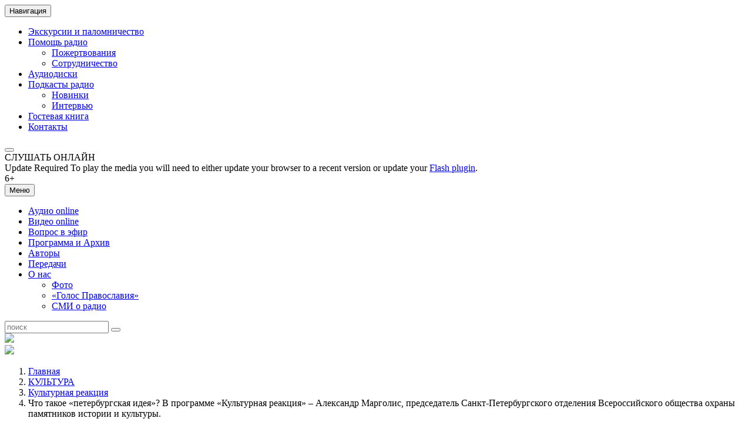

--- FILE ---
content_type: text/html; charset=UTF-8
request_url: https://www.grad-petrov.ru/broadcast/chto-takoe-peterburgskaya-ideya-v-prog/
body_size: 43845
content:
<!DOCTYPE html>
<html lang="ru-RU" prefix="og: http://ogp.me/ns#">
<head>
	<meta charset="UTF-8">
	<meta http-equiv="X-UA-Compatible" content="IE=edge">
	<meta name="viewport" content="width=device-width, initial-scale=1">
	<link rel="profile" href="http://gmpg.org/xfn/11">
	<link rel="pingback" href="https://www.grad-petrov.ru/xmlrpc.php">
	<link rel="icon" href="https://www.grad-petrov.ru/favicon.ico">
	<title>Что такое «петербургская идея»? В программе «Культурная реакция» – Александр Марголис, председатель Санкт-Петербургского отделения Всероссийского общества охраны памятников истории и культуры. - Радио &quot;Град Петров&quot;</title>
<meta name="description" content="<p><b>М.Михайлова:</b> Здравствуйте, дорогие братья и сестры, с вами радио &laquo;Град..." />
<!-- Added by Simplest Gallery Plugin v. 4.4 BEGIN -->
<!-- SG default gallery type is: lightbox -->
<!-- Added by FancyBox without labels BEGIN -->
<!-- Lighbox module for Simplest Gallery, v. 1.1 -->
<!-- Added by FancyBox without labels END -->
<!-- Added by Simplest Gallery Plugin END -->

<!-- This site is optimized with the Yoast SEO plugin v8.3 - https://yoast.com/wordpress/plugins/seo/ -->
<link rel="canonical" href="https://www.grad-petrov.ru/broadcast/chto-takoe-peterburgskaya-ideya-v-prog/" />
<link rel="publisher" href="https://plus.google.com/u/0/b/117372225923659078043/+радиоградпетров"/>
<meta property="og:locale" content="ru_RU" />
<meta property="og:type" content="article" />
<meta property="og:title" content="Что такое «петербургская идея»? В программе «Культурная реакция» – Александр Марголис, председатель Санкт-Петербургского отделения Всероссийского общества охраны памятников истории и культуры. - Радио &quot;Град Петров&quot;" />
<meta property="og:description" content="&laquo;&hellip;Все говорят: &laquo;В чем национальная идея?&raquo; &laquo;В чем петербургская идея?&raquo; Мне кажется, что это абсолютно естественная петербургская идея &ndash; сохранить и передать потомству то сокровище, которое нам досталось от наших замечательных предков&hellip;&raquo; В программе &laquo;Культурная реакция&raquo; &ndash; Александр Марголис, председатель Санкт-Петербургского отделения Всероссийского общества охраны памятников истории и культуры." />
<meta property="og:url" content="https://www.grad-petrov.ru/broadcast/chto-takoe-peterburgskaya-ideya-v-prog/" />
<meta property="og:site_name" content="Радио &quot;Град Петров&quot;" />
<meta property="article:publisher" content="https://www.facebook.com/radiogradpetrov/" />
<meta name="twitter:card" content="summary_large_image" />
<meta name="twitter:description" content="&laquo;&hellip;Все говорят: &laquo;В чем национальная идея?&raquo; &laquo;В чем петербургская идея?&raquo; Мне кажется, что это абсолютно естественная петербургская идея &ndash; сохранить и передать потомству то сокровище, которое нам досталось от наших замечательных предков&hellip;&raquo; В программе &laquo;Культурная реакция&raquo; &ndash; Александр Марголис, председатель Санкт-Петербургского отделения Всероссийского общества охраны памятников истории и культуры." />
<meta name="twitter:title" content="Что такое «петербургская идея»? В программе «Культурная реакция» – Александр Марголис, председатель Санкт-Петербургского отделения Всероссийского общества охраны памятников истории и культуры. - Радио &quot;Град Петров&quot;" />
<meta name="twitter:site" content="@grad_petrov" />
<meta name="twitter:image" content="https://www.grad-petrov.ru/wp-content/uploads/2010/12/145.jpg" />
<meta name="twitter:creator" content="@grad_petrov" />
<!-- / Yoast SEO plugin. -->

<link rel='dns-prefetch' href='//fonts.googleapis.com' />
<link rel='dns-prefetch' href='//s.w.org' />
<link rel="alternate" type="application/rss+xml" title="Радио &quot;Град Петров&quot; &raquo; Лента" href="https://www.grad-petrov.ru/feed/" />
<link rel="alternate" type="application/rss+xml" title="Радио &quot;Град Петров&quot; &raquo; Лента комментариев" href="https://www.grad-petrov.ru/comments/feed/" />
<link rel="alternate" type="application/rss+xml" title="Радио &quot;Град Петров&quot; &raquo; Лента комментариев к &laquo;Что такое «петербургская идея»? В программе «Культурная реакция» – Александр Марголис, председатель Санкт-Петербургского отделения Всероссийского общества охраны памятников истории и культуры.&raquo;" href="https://www.grad-petrov.ru/broadcast/chto-takoe-peterburgskaya-ideya-v-prog/feed/" />
		<script type="text/javascript">
			window._wpemojiSettings = {"baseUrl":"https:\/\/s.w.org\/images\/core\/emoji\/11\/72x72\/","ext":".png","svgUrl":"https:\/\/s.w.org\/images\/core\/emoji\/11\/svg\/","svgExt":".svg","source":{"concatemoji":"https:\/\/www.grad-petrov.ru\/wp-includes\/js\/wp-emoji-release.min.js?ver=4.9.28"}};
			!function(e,a,t){var n,r,o,i=a.createElement("canvas"),p=i.getContext&&i.getContext("2d");function s(e,t){var a=String.fromCharCode;p.clearRect(0,0,i.width,i.height),p.fillText(a.apply(this,e),0,0);e=i.toDataURL();return p.clearRect(0,0,i.width,i.height),p.fillText(a.apply(this,t),0,0),e===i.toDataURL()}function c(e){var t=a.createElement("script");t.src=e,t.defer=t.type="text/javascript",a.getElementsByTagName("head")[0].appendChild(t)}for(o=Array("flag","emoji"),t.supports={everything:!0,everythingExceptFlag:!0},r=0;r<o.length;r++)t.supports[o[r]]=function(e){if(!p||!p.fillText)return!1;switch(p.textBaseline="top",p.font="600 32px Arial",e){case"flag":return s([55356,56826,55356,56819],[55356,56826,8203,55356,56819])?!1:!s([55356,57332,56128,56423,56128,56418,56128,56421,56128,56430,56128,56423,56128,56447],[55356,57332,8203,56128,56423,8203,56128,56418,8203,56128,56421,8203,56128,56430,8203,56128,56423,8203,56128,56447]);case"emoji":return!s([55358,56760,9792,65039],[55358,56760,8203,9792,65039])}return!1}(o[r]),t.supports.everything=t.supports.everything&&t.supports[o[r]],"flag"!==o[r]&&(t.supports.everythingExceptFlag=t.supports.everythingExceptFlag&&t.supports[o[r]]);t.supports.everythingExceptFlag=t.supports.everythingExceptFlag&&!t.supports.flag,t.DOMReady=!1,t.readyCallback=function(){t.DOMReady=!0},t.supports.everything||(n=function(){t.readyCallback()},a.addEventListener?(a.addEventListener("DOMContentLoaded",n,!1),e.addEventListener("load",n,!1)):(e.attachEvent("onload",n),a.attachEvent("onreadystatechange",function(){"complete"===a.readyState&&t.readyCallback()})),(n=t.source||{}).concatemoji?c(n.concatemoji):n.wpemoji&&n.twemoji&&(c(n.twemoji),c(n.wpemoji)))}(window,document,window._wpemojiSettings);
		</script>
		<style type="text/css">
img.wp-smiley,
img.emoji {
	display: inline !important;
	border: none !important;
	box-shadow: none !important;
	height: 1em !important;
	width: 1em !important;
	margin: 0 .07em !important;
	vertical-align: -0.1em !important;
	background: none !important;
	padding: 0 !important;
}
</style>
<link rel='stylesheet' id='bootstrap-css'  href='https://www.grad-petrov.ru/wp-content/themes/gradpetrov/assets/bootstrap/css/bootstrap.min.css?ver=3.3.2' type='text/css' media='all' />
<link rel='stylesheet' id='jplayer-css'  href='https://www.grad-petrov.ru/wp-content/themes/gradpetrov/assets/jplayer/skin/blue.monday/css/jplayer.blue.monday.min.css?ver=2.9.2' type='text/css' media='all' />
<link rel='stylesheet' id='fontello-css'  href='https://www.grad-petrov.ru/wp-content/themes/gradpetrov/assets/fontello/css/fontello.css?ver=1.0.0' type='text/css' media='all' />
<link rel='stylesheet' id='styles-css'  href='https://www.grad-petrov.ru/wp-content/themes/gradpetrov/css/styles.css?ver=1.0.0' type='text/css' media='all' />
<link rel='stylesheet' id='theme-fonts-css'  href='https://fonts.googleapis.com/css?family=PT+Serif+Caption:400,400italic&#038;subset=latin,latin-ext' type='text/css' media='all' />
<link rel='stylesheet' id='newsletter-css'  href='https://www.grad-petrov.ru/wp-content/plugins/newsletter/style.css?ver=5.6.9' type='text/css' media='all' />
<link rel='stylesheet' id='photonic-slideshow-css'  href='https://www.grad-petrov.ru/wp-content/plugins/photonic/include/scripts/lightslider/css/lightslider.css?ver=20180928-150154' type='text/css' media='all' />
<link rel='stylesheet' id='photonic-lightbox-css'  href='https://www.grad-petrov.ru/wp-content/plugins/photonic/include/scripts/lightgallery/css/lightgallery.min.css?ver=20180928-150154' type='text/css' media='all' />
<link rel='stylesheet' id='photonic-css'  href='https://www.grad-petrov.ru/wp-content/plugins/photonic/include/css/photonic.css?ver=20180928-150154' type='text/css' media='all' />
<link rel='stylesheet' id='fancybox-css'  href='https://www.grad-petrov.ru/wp-content/plugins/easy-fancybox/fancybox/jquery.fancybox-1.3.8.min.css?ver=1.6' type='text/css' media='screen' />
<link rel='stylesheet' id='wp-commentnavi-css'  href='https://www.grad-petrov.ru/wp-content/plugins/wp-commentnavi/commentnavi-css.css?ver=1.10' type='text/css' media='all' />
<script type='text/javascript' src='https://www.grad-petrov.ru/wp-content/plugins/simplest-gallery/lib/jquery-1.10.2.min.js?ver=1.10.2'></script>
<script type='text/javascript'>
/* <![CDATA[ */
var the_ajax_script = {"ajaxurl":"https:\/\/www.grad-petrov.ru\/wp-admin\/admin-ajax.php"};
/* ]]> */
</script>
<script type='text/javascript' src='https://www.grad-petrov.ru/wp-content/plugins/mform/script.js?ver=4.9.28'></script>
<script type='text/javascript' src='https://www.grad-petrov.ru/wp-content/plugins/hh_robokassa/assets/js/main.js?ver=0.1.2'></script>
<script type='text/javascript' src='https://www.grad-petrov.ru/wp-content/plugins/hh_robokassa/assets/js/md5.js?ver=0.1.2'></script>
<script type='text/javascript' src='https://www.grad-petrov.ru/wp-content/plugins/stop-user-enumeration/js/commentauthor.js?ver=4.9.28'></script>
<script type='text/javascript' src='https://www.grad-petrov.ru/wp-content/plugins/wonderplugin-gallery/engine/wonderplugingallery.js?ver=4.0'></script>
<script type='text/javascript' src='https://www.grad-petrov.ru/wp-content/themes/gradpetrov/js/scripts.js?ver=1.0.0'></script>
<script type='text/javascript' src='https://www.grad-petrov.ru/wp-content/plugins/photonic/include/scripts/lightslider/lightslider.min.js?ver=20180928-150154'></script>
<script type='text/javascript' src='https://www.grad-petrov.ru/wp-content/plugins/photonic/include/scripts/lightgallery/lightgallery.min.js?ver=20180928-150154'></script>
<script type='text/javascript' src='https://www.grad-petrov.ru/wp-includes/js/jquery/ui/core.min.js?ver=1.11.4'></script>
<script type='text/javascript' src='https://www.grad-petrov.ru/wp-includes/js/jquery/ui/widget.min.js?ver=1.11.4'></script>
<script type='text/javascript' src='https://www.grad-petrov.ru/wp-includes/js/jquery/ui/position.min.js?ver=1.11.4'></script>
<script type='text/javascript' src='https://www.grad-petrov.ru/wp-includes/js/jquery/ui/tooltip.min.js?ver=1.11.4'></script>
<script type='text/javascript' src='https://www.grad-petrov.ru/wp-includes/js/jquery/ui/mouse.min.js?ver=1.11.4'></script>
<script type='text/javascript' src='https://www.grad-petrov.ru/wp-includes/js/jquery/ui/resizable.min.js?ver=1.11.4'></script>
<script type='text/javascript' src='https://www.grad-petrov.ru/wp-includes/js/jquery/ui/draggable.min.js?ver=1.11.4'></script>
<script type='text/javascript' src='https://www.grad-petrov.ru/wp-includes/js/jquery/ui/button.min.js?ver=1.11.4'></script>
<script type='text/javascript' src='https://www.grad-petrov.ru/wp-includes/js/jquery/ui/dialog.min.js?ver=1.11.4'></script>
<script type='text/javascript'>
/* <![CDATA[ */
var Photonic_JS = {"ajaxurl":"https:\/\/www.grad-petrov.ru\/wp-admin\/admin-ajax.php","plugin_url":"https:\/\/www.grad-petrov.ru\/wp-content\/plugins\/photonic\/","fbox_show_title":"1","fbox_title_position":"inside","slide_adjustment":"adapt-height-width","deep_linking":"no-history","social_media":"1","slideshow_library":"lightgallery","tile_spacing":"2","tile_min_height":"200","masonry_min_width":"200","mosaic_trigger_width":"200","slideshow_mode":"","slideshow_interval":"5000","pphoto_theme":"pp_default","gallery_panel_width":"80","enable_swipebox_mobile_bars":"","lightbox_for_all":"","lightbox_for_videos":"","slideshow_autostart":"1","fb3_fullscreen":"","fb3_thumbs":"","password_failed":"This album is password-protected. Please provide a valid password.","incorrect_password":"Incorrect password.","maximize_panel":"Show","minimize_panel":"Hide"};
/* ]]> */
</script>
<script type='text/javascript' src='https://www.grad-petrov.ru/wp-content/plugins/photonic/include/scripts/photonic.js?ver=20180928-150154'></script>
<script type='text/javascript' src='https://www.grad-petrov.ru/wp-content/plugins/simplest-gallery/lib/jquery-migrate-1.2.1.min.js?ver=1.2.1'></script>
<script type='text/javascript' src='https://www.grad-petrov.ru/wp-content/plugins/simplest-gallery/lib/jquery.mousewheel-3.0.6.pack.js?ver=3.0.6'></script>
<link rel='https://api.w.org/' href='https://www.grad-petrov.ru/wp-json/' />
<link rel="EditURI" type="application/rsd+xml" title="RSD" href="https://www.grad-petrov.ru/xmlrpc.php?rsd" />
<link rel="wlwmanifest" type="application/wlwmanifest+xml" href="https://www.grad-petrov.ru/wp-includes/wlwmanifest.xml" /> 
<meta name="generator" content="WordPress 4.9.28" />
<link rel='shortlink' href='https://www.grad-petrov.ru/?p=1603' />
<link rel="alternate" type="application/json+oembed" href="https://www.grad-petrov.ru/wp-json/oembed/1.0/embed?url=https%3A%2F%2Fwww.grad-petrov.ru%2Fbroadcast%2Fchto-takoe-peterburgskaya-ideya-v-prog%2F" />
<link rel="alternate" type="text/xml+oembed" href="https://www.grad-petrov.ru/wp-json/oembed/1.0/embed?url=https%3A%2F%2Fwww.grad-petrov.ru%2Fbroadcast%2Fchto-takoe-peterburgskaya-ideya-v-prog%2F&#038;format=xml" />
	<style type="text/css">
		div.wpcf7 .screen-reader-response {
			display: none;
		}
		div.wpcf7 img.ajax-loader {
			border: none;
			vertical-align: middle;
			margin-left: 4px;
		}
		div.wpcf7 .form-inline img.ajax-loader {
			display: inline;
		}
		div.wpcf7 div.ajax-error {
			display: none;
		}
		div.wpcf7 .wpcf7-display-none {
			display: none;
		}
		div.wpcf7 .form-inline .form-group {
			max-width: 250px;
		}
		div.wpcf7 .input-group-addon img {
			height: 100%;
			width: auto;
			max-width: none !important;
			border-radius: 5px;
		}
		div.wpcf7 .input-group-addon.input-group-has-image {
			padding: 0;
		}
	</style>
	<style type="text/css">
.photonic-flickr-stream .photonic-pad-photosets { margin: 15px; }
.photonic-flickr-stream .photonic-pad-galleries { margin: 15px; }
.photonic-flickr-stream .photonic-pad-photos { padding: 5px 15px; }
.photonic-picasa-stream .photonic-pad-photos { padding: 5px 15px; }
.photonic-picasa-stream img { 
	border-top: none;
	border-right: none;
	border-bottom: none;
	border-left: none;
	padding: 0 0 0 0 ;
 }
.photonic-panel .photonic-picasa-image img { 
	border-top: none;
	border-right: none;
	border-bottom: none;
	border-left: none;
	padding: 0 0 0 0 ;
 }
.photonic-google-stream .photonic-pad-photos { padding: 5px 15px; }
.photonic-google-stream img { 
	border-top: none;
	border-right: none;
	border-bottom: none;
	border-left: none;
	padding: 0 0 0 0 ;
 }
.photonic-panel .photonic-google-image img { 
	border-top: none;
	border-right: none;
	border-bottom: none;
	border-left: none;
	padding: 0 0 0 0 ;
 }
.photonic-500px-stream .photonic-pad-photos { padding: 5px 15px; }
.photonic-500px-stream img { 
	border-top: none;
	border-right: none;
	border-bottom: none;
	border-left: none;
	padding: 0 0 0 0 ;
 }
.photonic-zenfolio-stream .photonic-pad-photos { padding: 5px 15px; }
.photonic-zenfolio-stream .photonic-pad-photosets { margin: 5px 15px; }
.photonic-zenfolio-photo img { 
	border-top: none;
	border-right: none;
	border-bottom: none;
	border-left: none;
	padding: 0 0 0 0 ;
 }
.photonic-zenfolio-set-thumb img { 
	border-top: none;
	border-right: none;
	border-bottom: none;
	border-left: none;
	padding: 0 0 0 0 ;
 }
.photonic-instagram-stream .photonic-pad-photos { padding: 5px 15px; }
.photonic-instagram-photo img { 
	border-top: none;
	border-right: none;
	border-bottom: none;
	border-left: none;
	padding: 0 0 0 0 ;
 }
.photonic-smug-stream .photonic-pad-albums { margin: 15px; }
.photonic-smug-stream .photonic-pad-photos { padding: 5px 15px; }
.photonic-smug-stream img { 
	border-top: none;
	border-right: none;
	border-bottom: none;
	border-left: none;
	padding: 0 0 0 0 ;
 }
.photonic-panel .photonic-smug-image img { 
	border-top: none;
	border-right: none;
	border-bottom: none;
	border-left: none;
	padding: 0 0 0 0 ;
 }
.photonic-panel { background:  rgb(17,17,17)  !important;

	border-top: none;
	border-right: none;
	border-bottom: none;
	border-left: none;
 }
.photonic-panel .photonic-flickr-image img { 
	border-top: none;
	border-right: none;
	border-bottom: none;
	border-left: none;
	padding: 0 0 0 0 ;
 }
.photonic-flickr-panel .photonic-pad-photos { padding: 10px 15px; box-sizing: border-box; }
.photonic-picasa-panel .photonic-pad-photos { padding: 10px 15px; box-sizing: border-box; }
.photonic-smug-panel .photonic-pad-photos { padding: 10px 15px; box-sizing: border-box; }
.photonic-flickr-coll-thumb img { 
	border-top: none;
	border-right: none;
	border-bottom: none;
	border-left: none;
	padding: 0 0 0 0 ;
 }
.photonic-flickr-set .photonic-flickr-set-solo-thumb img { 
	border-top: none;
	border-right: none;
	border-bottom: none;
	border-left: none;
	padding: 0 0 0 0 ;
 }
.photonic-flickr-stream .photonic-flickr-photo img { 
	border-top: none;
	border-right: none;
	border-bottom: none;
	border-left: none;
	padding: 0 0 0 0 ;
 }
.photonic-flickr-set-thumb img { 
	border-top: none;
	border-right: none;
	border-bottom: none;
	border-left: none;
	padding: 0 0 0 0 ;
 }
.photonic-smug-album-thumb img { 
	border-top: none;
	border-right: none;
	border-bottom: none;
	border-left: none;
	padding: 0 0 0 0 ;
 }
.photonic-random-layout .photonic-tiled-photo { padding: 2px}
.photonic-masonry-layout .photonic-thumb { padding: 2px}
.photonic-mosaic-layout .photonic-thumb { padding: 2px}
.photonic-ie .photonic-masonry-layout .photonic-level-1, .photonic-ie .photonic-masonry-layout .photonic-level-2 { width: 200px; }

</style>

<!-- Easy FancyBox 1.6 using FancyBox 1.3.8 - RavanH (http://status301.net/wordpress-plugins/easy-fancybox/) -->
<script type="text/javascript">
/* <![CDATA[ */
var fb_timeout = null;
var fb_opts = { 'overlayShow' : true, 'hideOnOverlayClick' : true, 'showCloseButton' : true, 'margin' : 20, 'centerOnScroll' : true, 'enableEscapeButton' : true, 'autoScale' : true };
var easy_fancybox_handler = function(){
	/* IMG */
	var fb_IMG_select = 'a[href*=".jpg"]:not(.nolightbox,li.nolightbox>a), area[href*=".jpg"]:not(.nolightbox), a[href*=".jpeg"]:not(.nolightbox,li.nolightbox>a), area[href*=".jpeg"]:not(.nolightbox), a[href*=".png"]:not(.nolightbox,li.nolightbox>a), area[href*=".png"]:not(.nolightbox)';
	jQuery(fb_IMG_select).addClass('fancybox image');
	var fb_IMG_sections = jQuery('div.gallery');
	fb_IMG_sections.each(function() { jQuery(this).find(fb_IMG_select).attr('rel', 'gallery-' + fb_IMG_sections.index(this)); });
	jQuery('a.fancybox, area.fancybox, li.fancybox a').fancybox( jQuery.extend({}, fb_opts, { 'transitionIn' : 'elastic', 'easingIn' : 'easeOutBack', 'transitionOut' : 'elastic', 'easingOut' : 'easeInBack', 'opacity' : false, 'hideOnContentClick' : false, 'titleShow' : true, 'titlePosition' : 'over', 'titleFromAlt' : true, 'showNavArrows' : true, 'enableKeyboardNav' : true, 'cyclic' : true }) );
}
var easy_fancybox_auto = function(){
	/* Auto-click */
	setTimeout(function(){jQuery('#fancybox-auto').trigger('click')},1000);
}
/* ]]> */
</script>

	<!--[if lt IE 9]>
	<script src="https://oss.maxcdn.com/libs/html5shiv/3.7.0/html5shiv.js"></script>
	<script src="https://oss.maxcdn.com/libs/respond.js/1.4.2/respond.min.js"></script>
	<![endif]-->

	<!-- Global site tag (gtag.js) - Google Analytics -->
<script async src="https://www.googletagmanager.com/gtag/js?id=UA-33803058-3"></script>
<script>
  window.dataLayer = window.dataLayer || [];
  function gtag(){dataLayer.push(arguments);}
  gtag('js', new Date());

  gtag('config', 'UA-33803058-3');
</script>
<!-- Yandex.Metrika counter -->
<script type="text/javascript" >
   (function(m,e,t,r,i,k,a){m[i]=m[i]||function(){(m[i].a=m[i].a||[]).push(arguments)};
   m[i].l=1*new Date();k=e.createElement(t),a=e.getElementsByTagName(t)[0],k.async=1,k.src=r,a.parentNode.insertBefore(k,a)})
   (window, document, "script", "https://mc.yandex.ru/metrika/tag.js", "ym");

   ym(28954365, "init", {
        clickmap:true,
        trackLinks:true,
        accurateTrackBounce:true,
        webvisor:true
   });
</script>
<noscript><div><img src="https://mc.yandex.ru/watch/28954365" style="position:absolute; left:-9999px;" alt="" /></div></noscript>
<!-- /Yandex.Metrika counter -->
<!-- Rating@Mail.ru counter -->
<script type="text/javascript">
var _tmr = window._tmr || (window._tmr = []);
_tmr.push({id: "1155594", type: "pageView", start: (new Date()).getTime()});
(function (d, w, id) {
  if (d.getElementById(id)) return;
  var ts = d.createElement("script"); ts.type = "text/javascript"; ts.async = true; ts.id = id;
  ts.src = (d.location.protocol == "https:" ? "https:" : "http:") + "//top-fwz1.mail.ru/js/code.js";
  var f = function () {var s = d.getElementsByTagName("script")[0]; s.parentNode.insertBefore(ts, s);};
  if (w.opera == "[object Opera]") { d.addEventListener("DOMContentLoaded", f, false); } else { f(); }
})(document, window, "topmailru-code");
</script><noscript><div style="position:absolute;left:-10000px;">
<img src="//top-fwz1.mail.ru/counter?id=1155594;js=na" style="border:0;" height="1" width="1" alt="Рейтинг@Mail.ru" />
</div></noscript>
<!-- //Rating@Mail.ru counter -->
</head>

<body class="broadcast-template-default single single-broadcast postid-1603">
<div class="wrapper">
	<div class="container">

		<div class="navbar top-navbar" role="navigation">
			<div class="navbar-header">
				<button type="button" class="navbar-toggle" data-toggle="collapse" data-target="#top-navbar-collapse">
					<span class="sr-only">Навигация</span>
					<span class="icon-bar"></span>
					<span class="icon-bar"></span>
					<span class="icon-bar"></span>
				</button>

				
<!--<div class="top-social"> - Верхние кнопки удалили, потому что вставили в подвал - ЕС -->
<!--
<a href="https://www.youtube.com/channel/UC6P1VvOsr9noyPwWlzmstJA"><img src="wp-content/themes/gradpetrov/images/youtube.png" width="28" height="28"></a>
-->
					<!--<a class="tw" href="https://twitter.com/grad_petrov" target="_blank"></a>
					<a class="fb" href="https://www.facebook.com/pages/%D0%A0%D0%B0%D0%B4%D0%B8%D0%BE-%D0%93%D1%80%D0%B0%D0%B4-%D0%9F%D0%B5%D1%82%D1%80%D0%BE%D0%B2/318391834959958" target="_blank"></a>
					<a class="vk" href="http://vk.com/gradpetrovradio" target="_blank"></a>

				</div>  -->
			</div>

			<div class="navbar-collapse collapse" id="top-navbar-collapse">
				<ul id="menu-verhnee" class="nav navbar-nav top-navbar-nav"><li id="menu-item-3347" class="menu-item menu-item-type-post_type menu-item-object-page menu-item-3347"><a href="https://www.grad-petrov.ru/palom/">Экскурсии и паломничество</a></li>
<li id="menu-item-3696" class="menu-item menu-item-type-post_type menu-item-object-page menu-item-has-children menu-item-3696"><a href="https://www.grad-petrov.ru/pomoshh-radio/">Помощь радио</a>
<ul class="sub-menu">
	<li id="menu-item-3381" class="menu-item menu-item-type-post_type menu-item-object-page menu-item-3381"><a href="https://www.grad-petrov.ru/donation/">Пожертвования</a></li>
	<li id="menu-item-3697" class="menu-item menu-item-type-post_type menu-item-object-page menu-item-3697"><a href="https://www.grad-petrov.ru/sotrudnichestvo/">Сотрудничество</a></li>
</ul>
</li>
<li id="menu-item-12577" class="menu-item menu-item-type-post_type menu-item-object-page menu-item-12577"><a href="https://www.grad-petrov.ru/audiocd/">Аудиодиски</a></li>
<li id="menu-item-15093" class="menu-item menu-item-type-custom menu-item-object-custom menu-item-has-children menu-item-15093"><a title="Подкасты радио" href="https://shop.grad-petrov.ru">Подкасты радио</a>
<ul class="sub-menu">
	<li id="menu-item-30086" class="menu-item menu-item-type-taxonomy menu-item-object-category menu-item-30086"><a title="Новинки на Сервисе скачиваний" href="https://www.grad-petrov.ru/category/servicenews/">Новинки</a></li>
	<li id="menu-item-20856" class="menu-item menu-item-type-taxonomy menu-item-object-program menu-item-20856"><a title="Интервью с авторами и редакторами" href="https://www.grad-petrov.ru/program/novosti-servisa-skachivanij/">Интервью</a></li>
</ul>
</li>
<li id="menu-item-5705" class="menu-item menu-item-type-post_type menu-item-object-page menu-item-5705"><a href="https://www.grad-petrov.ru/guestbook/">Гостевая книга</a></li>
<li id="menu-item-5791" class="menu-item menu-item-type-post_type menu-item-object-page menu-item-5791"><a href="https://www.grad-petrov.ru/contacts/">Контакты</a></li>
</ul>			</div>
		</div>

		<header>
			<a class="logo" href="https://www.grad-petrov.ru/"></a>

			<div class="stream-player">
				<div id="sream-player" class="jp-jplayer"></div>
				<div id="header-player" class="jp-audio-stream" role="application" aria-label="media player">
					<div class="jp-type-single">
						<div class="jp-gui jp-interface">
<!--
							<div class="jp-volume-controls">
								<button class="jp-mute" role="button" tabindex="0">mute</button>
								<button class="jp-volume-max" role="button" tabindex="0">max volume</button>
								<div class="jp-volume-bar">
									<div class="jp-volume-bar-value"></div>
								</div>
							</div>
-->
							<div class="jp-controls">
															<a href="#nul" tabindex="0" onclick="window.open('https://www.grad-petrov.ru/radio-page/','Радио','Toolbar=0,Location=0,Directories=0,Status=0,Menubar=0,Scrollbars=0,Resizable=0,Width=300,Height=60').focus();ym(28954365,'reachGoal','Onlineplay'); return true; ">
								<button class="jp-play" role="button" tabindex="0">
									<span class="glyphicon glyphicon-play" aria-hidden="true"></span>
									<span class="glyphicon glyphicon-pause" aria-hidden="true"></span>
								</button>
								</a>
							</div>
						</div>
						<div class="jp-details">
							<div class="jp-title">СЛУШАТЬ ОНЛАЙН</div>
						</div>
						<div class="jp-no-solution">
							<span>Update Required</span>
							To play the media you will need to either update your browser to a recent version or update your <a href="http://get.adobe.com/flashplayer/" target="_blank">Flash plugin</a>.
						</div>
					</div>
				</div>
				<span class="age">6+</span>
			</div>
		</header>
	</div>


	<div class="navbar main-navbar" role="navigation">
		<div class="blue-nav">
			<div class="navbar-header">
				<button type="button" class="navbar-toggle" data-toggle="collapse" data-target="#main-navbar-collapse">
					<span class="sr-only">Меню</span>
					<span class="icon-bar"></span>
					<span class="icon-bar"></span>
					<span class="icon-bar"></span>
				</button>
			</div>
			<div class="navbar-collapse collapse" id="main-navbar-collapse">
				<ul id="menu-glavnoe" class="nav navbar-nav main-navbar-nav"><li id="menu-item-5707" class="menu-item menu-item-type-post_type menu-item-object-page menu-item-5707"><a href="https://www.grad-petrov.ru/online/">Аудио online</a></li>
<li id="menu-item-22926" class="menu-item menu-item-type-custom menu-item-object-custom menu-item-22926"><a href="https://www.grad-petrov.ru/video/">Видео online</a></li>
<li id="menu-item-2329" class="menu-item menu-item-type-post_type menu-item-object-page menu-item-2329"><a href="https://www.grad-petrov.ru/question/">Вопрос в эфир</a></li>
<li id="menu-item-22927" class="menu-item menu-item-type-custom menu-item-object-custom menu-item-22927"><a href="https://www.grad-petrov.ru/schedule/">Программа и Архив</a></li>
<li id="menu-item-2474" class="menu-item menu-item-type-post_type menu-item-object-page menu-item-2474"><a href="https://www.grad-petrov.ru/avtory/">Авторы</a></li>
<li id="menu-item-6325" class="menu-item menu-item-type-taxonomy menu-item-object-program menu-item-6325"><a title="Передачи" href="https://www.grad-petrov.ru/program/alphabet/">Передачи</a></li>
<li id="menu-item-2330" class="menu-item menu-item-type-post_type menu-item-object-page menu-item-has-children menu-item-2330"><a href="https://www.grad-petrov.ru/about/">О нас</a>
<ul class="sub-menu">
	<li id="menu-item-5847" class="menu-item menu-item-type-post_type menu-item-object-page menu-item-5847"><a href="https://www.grad-petrov.ru/about/fotoalbom/">Фото</a></li>
	<li id="menu-item-5844" class="menu-item menu-item-type-post_type menu-item-object-page menu-item-5844"><a href="https://www.grad-petrov.ru/about/fotoalbom/golos-pravoslaviya/">&#171;Голос Православия&#187;</a></li>
	<li id="menu-item-5846" class="menu-item menu-item-type-post_type menu-item-object-page menu-item-5846"><a href="https://www.grad-petrov.ru/about/publikatsii-o-radio/">СМИ о радио</a></li>
</ul>
</li>
</ul>				<form role="search" class="navbar-form navbar-right search-form" action="https://www.grad-petrov.ru/" method="get">
					<div class="input-group">
						<input type="text" name="s" id="s" class="form-control" placeholder="поиск" value="">
					    <span class="input-group-btn">
					        <button class="btn" type="submit"><span class="glyphicon glyphicon-search"></span></button>
					    </span>
					</div>
				</form>
			</div>
		</div>
	</div>

<!--	<div class="charity"><a href="https://www.grad-petrov.ru/donation/">ПОДДЕРЖИТЕ РАДИО&#62;&#62;</a></div>
<div class="charity"><a href="http://www.grad-petrov.ru/donation/sms/" target="_blank"><img src="/images/sms.png"><a/></div>
-->
	<div class=""><a href="https://shop.grad-petrov.ru" target="_blank"><img src="/images/slyshat.png"><a/></div>
	<div class=""><a href="https://www.grad-petrov.ru/donation/" target="_blank"><img src="/images/radio-help.png"><a/></div>


<!--
	<div class="container">
			</div>
-->		
		<div class="container">
		<ol class="breadcrumb">
			<!-- Breadcrumb NavXT 5.7.1 -->
<li><a rel="v:url" property="v:title" title="Перейти к Радио &quot;Град Петров&quot;." href="https://www.grad-petrov.ru" class="home">Главная</a></li><li><a rel="v:url" property="v:title" title="Go to the КУЛЬТУРА Программы archives." href="https://www.grad-petrov.ru/program/kultura/">КУЛЬТУРА</a></li><li><a rel="v:url" property="v:title" title="Go to the Культурная реакция Программы archives." href="https://www.grad-petrov.ru/program/kulturnaya-reaktsiya/">Культурная реакция</a></li><li><span property="v:title">Что такое «петербургская идея»? В программе «Культурная реакция» – Александр Марголис, председатель Санкт-Петербургского отделения Всероссийского общества охраны памятников истории и культуры.</span></li>		</ol>
	</div>
	

<div class="row main-container">

	<div class="col-md-3 col-sm-5 sidebar sidebar-left">
	
	<aside id="programs_widget-2" class="widget programs-widget"><div class="widget-title"><h4 class="title">Передачи</h4></div><ul class="accordion-menu"><li class="cat-item cat-item-8844"><a href="https://www.grad-petrov.ru/po-rubrikam/">По рубрикам</a></li>	<li class="cat-item cat-item-237"><a href="https://www.grad-petrov.ru/program/alphabet/" title="Программы радио &quot;Град Петров&quot;, расположенные по алфавиту.">По алфавиту</a>
</li>
	<li class="cat-item cat-item-150"><a href="https://www.grad-petrov.ru/program/bogoslovie/" >БОГОСЛОВИЕ</a>
<ul class='children'>
	<li class="cat-item cat-item-282"><a href="https://www.grad-petrov.ru/program/besedy-o-novom-zavete/" title="


">Беседы о Новом Завете</a>
</li>
	<li class="cat-item cat-item-1946"><a href="https://www.grad-petrov.ru/program/zhenshhiny-biblii/" title="Беседы Марины Лобановой с библеистом Светланой Бабкиной о женщинах Библии, женщинах в Ветхом Завете. Передачи выходили в эфир в рамках программы &quot;Встреча&quot; в 2021 г.">Женщины Библии</a>
</li>
	<li class="cat-item cat-item-151"><a href="https://www.grad-petrov.ru/program/besedy-o-vethom-zavete/" title="


">Беседы о Ветхом Завете</a>
</li>
	<li class="cat-item cat-item-153"><a href="https://www.grad-petrov.ru/program/liturgika/" >Литургика</a>
</li>
	<li class="cat-item cat-item-154"><a href="https://www.grad-petrov.ru/program/istina-i-zhizn/" title="Ведущие программы — Александр Крупинин и Наталья Фанина">Истина и Жизнь</a>
</li>
	<li class="cat-item cat-item-155"><a href="https://www.grad-petrov.ru/program/vestniki-svobody/" title="«Вестники свободы» - это антология православного богословия ХХ века. Протоиерей Сергий Булгаков, Николай Бердяев, Владимир Лосский, Георгий Федотов, протоиерей Георгий Флоровский, протопресвитер Александр Шмеман, протопресвитер Иоанн Мейендорф, протопресвитер Николай Афанасьев, митрополит Пергамский Иоанн (Зизиулас), митрополит Сурожский Антоний, Христос Яннарас, епископ Диоклийский Каллист (Уэр) и многие другие православные мыслители в авторской программе Александра Крупинина.

Эфир: Вторник, 18.40
Повторение: Понедельник, 8.40. Вторник, 9.30



  
 ">Вестники свободы</a>
</li>
</ul>
</li>
	<li class="cat-item cat-item-27"><a href="https://www.grad-petrov.ru/program/religioznye-programmy/" >ЦЕРКОВНАЯ ЖИЗНЬ</a>
<ul class='children'>
	<li class="cat-item cat-item-951"><a href="https://www.grad-petrov.ru/program/besedy-na-simvol-very/" title="Цикл катехизических бесед Марины Валентиновны Михайловой">Беседы на Символ веры</a>
</li>
	<li class="cat-item cat-item-1321"><a href="https://www.grad-petrov.ru/program/velikij-sobor/" title="Авторская программа научного руководителя проекта по изданию документов Собора РПЦ 1917-1918 гг. Александра Мраморнова. Выходит с января 2017 г. Эфир по средам в 10.30. Повторение по четвергам в 16.10 и по субботам в 10.30.">Великий Собор. К 100-летию Поместного Собора Русской Православной Церкви 1917-1918</a>
</li>
	<li class="cat-item cat-item-1329"><a href="https://www.grad-petrov.ru/program/kolonka-glavnogo-redaktora/" title="Рубрика в рамках &quot;Вечернего радиоканала&quot; выходит с февраля 2017 года по пятницам в прямом эфире в 17:00. ">Колонка главного редактора</a>
</li>
	<li class="cat-item cat-item-1722"><a href="https://www.grad-petrov.ru/program/mitropoliya/" title="Каждая епархия – это сложная организация, включающая в себя разнообразные отделы, комиссии, службы. И у каждой такой структуры в составе епархии есть свое служение, своя миссия. В программе &quot;Санкт-Петербургская митрополия&quot; сотрудники различных епархиальных структур рассказывают о своей деятельности.

Прямой эфир - четверг 19:15

Интересующий Вас вопрос Вы можете задать:
— по телефону прямого эфира (812) 328-29-32;
— по номеру телефона (812) 328-29-32 в WhatsApp;
— на сайте в разделе &quot;Вопрос в эфир&quot;;
- в чате youtube во время трансляции.



  
 ">Санкт-Петербургская митрополия</a>
</li>
	<li class="cat-item cat-item-1723"><a href="https://www.grad-petrov.ru/program/tihvinskij-dnevnik/" title="Программа о жизни Тихвинской епархии Санкт-Петербургской митрополии">Тихвинский дневник</a>
</li>
	<li class="cat-item cat-item-11"><a href="https://www.grad-petrov.ru/program/beseda/" >Беседы пастыря</a>
</li>
	<li class="cat-item cat-item-12"><a href="https://www.grad-petrov.ru/program/ekklesiya/" title="Экклесия – по-гречески Церковь. Обычно гости программы – священнослужители. Священники старшего поколения, десятки лет прослужившие перед престолом Божиим, рассказывают о своем непростом, порой исповедническом церковном пути; наиболее интересные молодые пастыри делятся успехами и проблемами приходской жизни и социального служения; круглые столы с участием нескольких священников посвящены обсуждению актуальных церковных проблем. Экклесия – это программа о вчерашнем и сегодняшнем дне Православной Церкви.

Ведущий программы — протоиерей Александр Степанов.

Эфир: Воскресенье, 19.05
Повторение: Понедельник, 9.00. Суббота, 1.10 

Летом (июнь — июль — август) программа не выходит.



  
 ">Экклесия</a>
</li>
	<li class="cat-item cat-item-6"><a href="https://www.grad-petrov.ru/program/pastyrskij-chas/" title="«Пастырский час» — ежедневная (по будням) программа в эфире радио «Град Петров», в которой священники общаются в прямом эфире с аудиторией петербургской епархиальной радиостанции. 

Программа выходит в прямом эфире с понедельника по пятницу, в 20:30.

Интересующий Вас вопрос Вы можете задать:
- по телефону прямого эфира (812) 328-29-32;
- в разделе «Задать вопрос в эфир»;
- по номеру телефона (812) 328-29-32 в WhatsApp.



  
 ">Пастырский час</a>
</li>
	<li class="cat-item cat-item-141"><a href="https://www.grad-petrov.ru/program/molitvennye-pravila/" >Молитвенные правила</a>
</li>
	<li class="cat-item cat-item-146"><a href="https://www.grad-petrov.ru/program/palmovnik/" >Пальмовник</a>
</li>
	<li class="cat-item cat-item-147"><a href="https://www.grad-petrov.ru/program/sluzhenie/" title="«Служение» - программа о социальной деятельности Церкви сегодня: братства и сестричества, детские приюты и богадельни, реабилитационные центры и посещение тюрем. Проблемы и радости в помощи ближнему глазами сотрудников церковных благотворительных организаций в авторской передаче Екатерины Степановой.

Эфир: Среда, 10.30
Повторение: Четверг, 16.10, Суббота, 10.30



  
 ">Служение</a>
</li>
</ul>
</li>
	<li class="cat-item cat-item-193"><a href="https://www.grad-petrov.ru/program/lektorij/" >ЛЕКТОРИЙ</a>
<ul class='children'>
	<li class="cat-item cat-item-406"><a href="https://www.grad-petrov.ru/program/russkaya-religioznaya-filosofiya/" title="Лекции читает преподаватель Института богословия и философии Константин Андреевич Махлак. Лекции записаны на радио &quot;Град Петров&quot; в 2006 г.">Русская религиозная философия</a>
</li>
	<li class="cat-item cat-item-492"><a href="https://www.grad-petrov.ru/program/istoria-hristianskogo-iskusstva/" title="Автор: Ирина Константиновна Языкова">История христианского искусства</a>
</li>
	<li class="cat-item cat-item-1087"><a href="https://www.grad-petrov.ru/program/duhovnye-osnovy-gosudarstvennosti/" title="Автор: Александр Борисович Гарин">Духовные основы государственности</a>
</li>
	<li class="cat-item cat-item-25"><a href="https://www.grad-petrov.ru/program/chitaem-ikonu/" title="Автор: Оксана Витальевна Губарева">Читаем икону</a>
</li>
</ul>
</li>
	<li class="cat-item cat-item-165"><a href="https://www.grad-petrov.ru/program/sankt-peterburg/" >САНКТ-ПЕТЕРБУРГ</a>
<ul class='children'>
	<li class="cat-item cat-item-9"><a href="https://www.grad-petrov.ru/program/nevidimyj-peterburg/" title="Программы, объединенные рубрикой «Невидимый Петербург», знакомят нас с замечательными людьми и деятелями столицы Российской Империи, являющими нам высокие образцы духовного и гражданского подвига. Обычный прохожий, идущий по улицам Петербурга, видит лишь красивые фасады домов. Кто и как жил в этих зданиях? К чему стремился? Что сумел сделать для своего города и страны? Петербург дает огромный материал для исследования и размышления над этими вопросами.

Ведущая программы — Татьяна Трефилова
Редактор программы — Екатерина Степанова

Эфир: Вторник, 14.30
Повторение: Суббота, 17.00



  
&nbsp;

">Невидимый Петербург</a>
</li>
	<li class="cat-item cat-item-22"><a href="https://www.grad-petrov.ru/program/vozvrashhenie-v-peterburg/" title="Ведущая программы — Марина Лобанова

Эфир: Понедельник, 13.30
Повторение: Пятница, 09.00
">Возвращение в Петербург</a>
</li>
	<li class="cat-item cat-item-166"><a href="https://www.grad-petrov.ru/program/vremya-ermitazha/" title="Для радио «Град Петров» культура в широком смысле является важной и постоянной темой разговора со слушателем, как контекст, в котором разворачивается духовный поиск человека. Коллекции Государственного Эрмитажа с их многообразием эпох и культур, дают нам уникальную возможность проследить духовный путь человечества и увлечь в это путешествие наших слушателей в передаче «Время Эрмитажа». 

Ведущая программы — Екатерина Степанова

Эфир: Суббота, 14.30
Повторение: Среда, 09.00



  
&nbsp;
">Время Эрмитажа</a>
</li>
	<li class="cat-item cat-item-167"><a href="https://www.grad-petrov.ru/program/gorod-i-vremya/" title="Город и время. Разговор об исторических и памятных местах Санкт-Петербурга, о прошлом, настоящем и будущем Северной столицы. В передаче принимают участие архитекторы, краеведы, знатоки истории и современности города, неравнодушные жители. 

Ведущая программы — Людмила Зотова

Прямой эфир: Среда, 19.15.
Повторение: Четверг, 11.00.

Интересующий Вас вопрос Вы можете задать:
— по телефону прямого эфира (812) 328-29-32;
— по номеру телефона (812) 328-29-32 в WhatsApp;
— на сайте в разделе &quot;Вопрос в эфир&quot;;
- в чате youtube во время трансляции.



  
 
">Город и время</a>
</li>
	<li class="cat-item cat-item-173"><a href="https://www.grad-petrov.ru/program/muzejnyj-kalejdoskop/" >Музейный калейдоскоп</a>
</li>
</ul>
</li>
	<li class="cat-item cat-item-186 current-cat-parent current-cat-ancestor"><a href="https://www.grad-petrov.ru/program/kultura/" >КУЛЬТУРА</a>
<ul class='children'>
	<li class="cat-item cat-item-886"><a href="https://www.grad-petrov.ru/program/besedy-o-literature/" >Беседы о литературе</a>
</li>
	<li class="cat-item cat-item-887"><a href="https://www.grad-petrov.ru/program/besedy-o-russkoj-kulture/" >Беседы о русской культуре</a>
</li>
	<li class="cat-item cat-item-1317"><a href="https://www.grad-petrov.ru/program/russkij-sever/" title="Информационное обозрение «Русский Север» осветило большой культурологический проект «Освоение Севера. Тысяча лет успеха». Инициатором проекта выступила российская горно-металлургическая компания «НорНикель» в связи с приближающимся столетием открытия Норильского рудного месторождения (1919-1920 гг.) экспедицией горного инженера Николая Николаевича Урванцева. 

Программу ведет Екатерина Степанова. 

Эфир по средам в 10.45. Повторение по четвергам в 16.25 и по субботам в 10.45.
Первый выпуск программы состоялся 19 января 2017 года - последний, 151-й, - 29 января 2020 года. 


  
 ">Русский Север</a>
</li>
	<li class="cat-item cat-item-1758"><a href="https://www.grad-petrov.ru/program/pogovorim-o-teatre/" >Поговорим о театре</a>
</li>
	<li class="cat-item cat-item-1766"><a href="https://www.grad-petrov.ru/program/rodnaya-rech-vtoroe-chtenie/" title="Авторская программа Марины Михайловой">Родная речь. Второе чтение</a>
</li>
	<li class="cat-item cat-item-1810"><a href="https://www.grad-petrov.ru/program/issledovaniya-i-issledovateli/" title="Программа Артема Гравина. В эфире с 2021 года.

Программа «Исследования и исследователи» («И&amp;И») выходит каждый четверг в 21.40 (повтор в пятницу в 15.10).">Исследования и исследователи</a>
</li>
	<li class="cat-item cat-item-1813"><a href="https://www.grad-petrov.ru/program/arhivnaya-istoriya/" title="Совместная программа радио «Град Петров» и Санкт-Петербургского института истории РАН посвящена Научно-историческому архиву Санкт-Петербургского института истории РАН. Выходит с сентября 2021 года в последний понедельник месяца.">Архивная история</a>
</li>
	<li class="cat-item cat-item-1814"><a href="https://www.grad-petrov.ru/program/byt-sovremennikom/" title="Программа Дарьи Завьяловой. В эфире с декабря 2021 г.">Быть современником</a>
</li>
	<li class="cat-item cat-item-1882"><a href="https://www.grad-petrov.ru/program/25-j-kadr-kultura/" title="Программу &quot;25-й кадр&quot; с 2022 года ведет Дарья Завьялова.">Кино и театр. 25-й кадр</a>
</li>
	<li class="cat-item cat-item-1915"><a href="https://www.grad-petrov.ru/program/obratnaya-perspektiva/" title="«Обратная перспектива» – программа о современном христианском искусстве. Выходит с февраля 2024 г. два раза в месяц, каждое третье и четвертое воскресенье, в 17:00.  Ведущие: Юлия Анохина и Елена Володченко.  ">Обратная перспектива</a>
</li>
	<li class="cat-item cat-item-1922"><a href="https://www.grad-petrov.ru/program/glagol/" title="Программа Жанны Сизовой">Глагол</a>
</li>
	<li class="cat-item cat-item-1953"><a href="https://www.grad-petrov.ru/program/obraz-zhizni/" >Образ жизни</a>
</li>
	<li class="cat-item cat-item-8"><a href="https://www.grad-petrov.ru/program/vstrecha/" title="Эфир: Суббота, 21:00, 09:00




">Встреча</a>
</li>
	<li class="cat-item cat-item-15"><a href="https://www.grad-petrov.ru/program/slovar/" title="Словарь ...или философия простых вещей. «Слова, слова, слова…» Они давно уже стали значить слишком мало. Вернуть словам их подлинный смысл, вглядеться в значение простых, но вечных понятий глазами поэта, философа, богослова, просто внимательного и вдумчивого человека – нашего слушателя – вот задача программы &quot;Словарь&quot;.

Ведущая Марина Михайлова

Интересующий Вас вопрос Вы можете задать:
— по телефону прямого эфира (812) 328-29-32;
— по номеру телефона (812) 328-29-32 в WhatsApp;
— на сайте в разделе &quot;Вопрос в эфир&quot;;
- в чате youtube во время трансляции.



  
 ">Словарь</a>
</li>
	<li class="cat-item cat-item-16 current-cat"><a href="https://www.grad-petrov.ru/program/kulturnaya-reaktsiya/" title="Культурная Реакция. Культура - бесконечное поле смыслов, рождающихся при соприкосновении человека с миром. Поэтому темой программы может стать любое явление современной жизни, на которое мы реагируем. Реакция - это то, что противоположно революции, своего рода здоровый консерватизм, присущий общему настроению программы. 

Ведущая программы — Марина Михайлова

Прямой эфир: Среда, 19.15
Повторение: Четверг, 11.00. Вторник, 01.10

Интересующий Вас вопрос Вы можете задать:
— по телефону прямого эфира (812) 328-29-32;
— по номеру телефона (812) 328-29-32 в WhatsApp;
— на сайте в разделе &quot;Вопрос в эфир&quot;;
- в чате youtube во время трансляции.



  
 ">Культурная реакция</a>
</li>
	<li class="cat-item cat-item-21"><a href="https://www.grad-petrov.ru/program/knizhnoe-obozrenie/" title="«Книжное обозрение» — говорим о книгах и их авторах. Богословие, философия, культура, история.

Ведущая программы — Марина Лобанова

Эфир: Воскресенье, 16.00
Повторение: Среда, 14.30">Книжное обозрение</a>
</li>
	<li class="cat-item cat-item-187"><a href="https://www.grad-petrov.ru/program/za-dvumya-zajtsami/" title="Программа о русском языке и литературе. Литературный календарь недели; как мы говорим по-русски; понимаем ли мы церковнославянский? – в прямом эфире в программе Марии Педько и Александра Крупинина каждое воскресенье в в прямом эфире в 18.00.

Летом программа не выходит. 

Интересующий Вас вопрос Вы можете задать:
— по телефону прямого эфира (812) 328-29-32;
— по номеру телефона (812) 328-29-32 в WhatsApp;
— на сайте в разделе &quot;Вопрос в эфир&quot;;
- в чате youtube во время трансляции.



  
 ">За двумя зайцами</a>
</li>
	<li class="cat-item cat-item-188"><a href="https://www.grad-petrov.ru/program/u-nas-v-gostyah/" title="&quot;У нас в гостях&quot; - это беседы о важном с людьми, имеющими активную жизненную позицию. Программа проходит при участии видных деятелей культуры, представителей христианских церквей, гостей, готовых поделиться взглядами на проблемы современного общества. 

Ведущая программы — Людмила Зотова

Прямой эфир: Понедельник, 19.15
Повторение:  Вторник, 11.00. Четверг, 01.10

Интересующий Вас вопрос Вы можете задать:
— по телефону прямого эфира (812) 328-29-32;
— по номеру телефона (812) 328-29-32 в WhatsApp;
— на сайте в разделе &quot;Вопрос в эфир&quot;;
- в чате youtube во время трансляции.



  
&nbsp;">У нас в гостях</a>
</li>
	<li class="cat-item cat-item-170"><a href="https://www.grad-petrov.ru/program/radioekskursii/" title="Репортажи из разных регионов нашей страны, беседы с гостями, которые делятся своими путевыми заметками, увлекательные рассказы специалистов - хранителей нашего культурного наследия. Музеи и выставки, дворцы и парки, города и пригороды - радио Радио «Град Петров» приглашает на радиоэкскурсии.

Авторы программ:
Екатерина Степанова, 
Людмила Зотова.

Воскресенье, 14:30
Повтор по вторникам, 9:00



  
&nbsp;">Радиоэкскурсии</a>
</li>
</ul>
</li>
	<li class="cat-item cat-item-156"><a href="https://www.grad-petrov.ru/program/istoriya/" >ИСТОРИЯ</a>
<ul class='children'>
	<li class="cat-item cat-item-283"><a href="https://www.grad-petrov.ru/program/istoriya-vselenskoj-tserkvi/" title="Авторский цикл лекций А.Л.Дворкина «История Вселенской Церкви» это яркие картины церковной жизни и живые описания исторических личностей заново открывают для нас знакомые жития святителей, преподобных, мучеников, и нам становятся понятнее их поступки, мы ощущаем их теплую, живую, проникновенную веру и любовь ко Христу и Его Церкви.



  
&nbsp;">История Вселенской Церкви</a>
</li>
	<li class="cat-item cat-item-284"><a href="https://www.grad-petrov.ru/program/istoriya-drevnej-rusi/" title="Лекции непревзойденного рассказчика Ю.А.Соколова «История Древней Руси» охватывают период от древнейших времен до распада первого восточнославянского государства — Киевской Руси и разделены на несколько тематических циклов.



  
&nbsp;

">История Древней Руси</a>
</li>
	<li class="cat-item cat-item-799"><a href="https://www.grad-petrov.ru/program/patriarhi-xx-veka/" title="Цикл лекций протоиерея Георгия Митрофанова «Русская Православная Церковь ХХ века в личностях Патриархов»">Патриархи XX века</a>
</li>
	<li class="cat-item cat-item-818"><a href="https://www.grad-petrov.ru/program/sosloviya-rossijskoj-imperii/" title="Цикл передач &quot;Сословия в Российской империи к 1917 году&quot; вышел на аудиодиске под названием &quot;Портрет утраченной страны&quot;. Авторы: протоиерей Георгий Митрофанов и К.М.Александров. Ведет передачи протоиерей Александр Степанов">Сословия Российской империи</a>
</li>
	<li class="cat-item cat-item-1620"><a href="https://www.grad-petrov.ru/program/hodim-v-arhivy-chitaem-dokumenty/" title="Авторская программа Екатерины Чирковой и Марины Лобановой. В эфире радио «Град Петров» по воскресеньям в 21:40 с 4 февраля 2018 г.">Ходим в архивы. Читаем документы</a>
</li>
	<li class="cat-item cat-item-14"><a href="https://www.grad-petrov.ru/program/uroki-istorii/" title="Как хотелось бы, чтобы история хоть кого-нибудь чему-нибудь научила! Для этого в нашем эфире звучат программы «Уроки истории», посвященные событиям отечественной и зарубежной истории, как в жанре монологической беседы, так и в жанре дискуссий с участием историков Ю.Соколова, К.Александрова, проф.-прот.Г.Митрофанова, проф.С.Фирсова, Я.Гордина и других.

Ведущий программы — протоиерей Александр Степанов

Эфир: Понедельник, Среда, Пятница, 17.10



  
&nbsp;">Уроки истории</a>
</li>
	<li class="cat-item cat-item-20"><a href="https://www.grad-petrov.ru/program/pskovskaya-pravoslavnaya-missiya/" >Псковская православная миссия</a>
</li>
	<li class="cat-item cat-item-152"><a href="https://www.grad-petrov.ru/program/istoriya-tserkvi/" >История Русской Православной Церкви</a>
</li>
	<li class="cat-item cat-item-23"><a href="https://www.grad-petrov.ru/program/rossiya-vek-hh/" title="&quot;Россия. Век ХХ&quot; - рубрика, которая объединяет программы разного жанра и формата, посвященные судьбе России в прошедшем столетии. Без осмысления того, что произошло с нашей страной, каковы духовные причины русской трагедии, мы не сможем двинуться дальше.

Покаяние, &quot;изменение ума&quot;, невозможно без ясного осознания ошибок и преступлений, совершенных на нашей земле. Чувство причастности и личной ответственности за все содеянное – вот залог будущего возрождения нашего Отечества.

Ведущая программы — Людмила Зотова

Эфир: Пятница, 17.10



  
&nbsp;">Россия. Век ХХ</a>
</li>
	<li class="cat-item cat-item-157"><a href="https://www.grad-petrov.ru/program/kalendar-pamyatnyh-dat/" title="Каждый день года невидимо содержит в себе воспоминание о событиях и людях прошлого. Дни рождения и смерти великих людей, военные победы и поражения, значимые общественные и культурные события. Программа «Календарь памятных дат» призвана не дать им кануть в лету. 



  
&nbsp;">Календарь памятных дат</a>
</li>
	<li class="cat-item cat-item-158"><a href="https://www.grad-petrov.ru/program/pod-znamenem-rossii/" title="Эфир: Четверг, 9.00
Повторение: Пятница, 14.30">Под знаменем России</a>
</li>
	<li class="cat-item cat-item-164"><a href="https://www.grad-petrov.ru/program/vozvrashhenie-k-semejnym-istokam/" title="Автор — Даниил Петров. Ведущие программы — Даниил Петров, Марина Лобанова. Эфир: в рубрике &quot;Радиолекторий&quot; в 2014-2015 году вышло 50 передач">Возвращение к семейным истокам, или Родословные детективы</a>
</li>
</ul>
</li>
	<li class="cat-item cat-item-190"><a href="https://www.grad-petrov.ru/program/literatura/" >ЛИТЕРАТУРА</a>
<ul class='children'>
	<li class="cat-item cat-item-1768"><a href="https://www.grad-petrov.ru/program/chitatelskij-klub/" title="Авторская программа Марины Михайловой">Читательский клуб</a>
</li>
	<li class="cat-item cat-item-10"><a href="https://www.grad-petrov.ru/program/perechityvaya-zanovo/" title="Любимые книги, любимые писатели… Часто ли мы возвращаемся к ним? Программа «Перечитывая заново» даст вам возможность не только вновь перечитать любимые страницы, но и увидеть за знакомыми строками новый смысл… Русская и зарубежная классическая литература с христианской точки зрения – в программе «Перечитывая заново» (вторник и четверг в 10.30).



  
 ">Перечитывая заново</a>
</li>
	<li class="cat-item cat-item-13"><a href="https://www.grad-petrov.ru/program/bog-i-chelovek-v-mirovoj-literature/" title="Автор программы, доктор философских наук Марина Михайлова, помогает увидеть христианскую основу многих художественных произведений, посмотреть на искусство как на частицу Богооткровения: «Художник в чем-то следует пути Сына Божия, потому что правду, красоту, которую он находит на духовных высотах, он дарит всем нам».

Эфир: Пятница, 21.40
Повторение: Суббота, 15.30



  
&nbsp;
">Бог и человек в мировой литературе</a>
</li>
	<li class="cat-item cat-item-191"><a href="https://www.grad-petrov.ru/program/literaturnye-chteniya/" title="Каждый день в 00.00 и 14.00 на волнах радиостанции «Град Петров» выходит программа «Литературные чтения». Русская и зарубежная классика, христианская литература ХХ века в исполнении замечательных актеров петербургских театров.



  
&nbsp;">Литературные чтения</a>
</li>
</ul>
</li>
	<li class="cat-item cat-item-192"><a href="https://www.grad-petrov.ru/program/muzyka/" >МУЗЫКА</a>
<ul class='children'>
	<li class="cat-item cat-item-4"><a href="https://www.grad-petrov.ru/program/antologiya-hristianskoj-muzykalnoj/" title="Программа «Антология христианской музыкальной культуры» — это рассказ о лучших композиторах прошлого и современности, раскрытие христианского содержания их творчества, использование уникальных музыкальных записей.">Антология христианской музыкальной культуры</a>
</li>
	<li class="cat-item cat-item-194"><a href="https://www.grad-petrov.ru/program/muzyka-pravoslavnogo-hrama/" >Музыка петербургских храмов</a>
</li>
	<li class="cat-item cat-item-196"><a href="https://www.grad-petrov.ru/program/malenkij-kontsert/" >Маленький концерт</a>
</li>
	<li class="cat-item cat-item-198"><a href="https://www.grad-petrov.ru/program/zabytaya-muzyka-pri-dvorah-rossijskih-imperatorov/" >Забытая музыка при дворах российских императоров</a>
</li>
</ul>
</li>
	<li class="cat-item cat-item-200"><a href="https://www.grad-petrov.ru/program/detyam/" >ДЕТЯМ</a>
<ul class='children'>
	<li class="cat-item cat-item-202"><a href="https://www.grad-petrov.ru/program/zhili-byli-deti/" title="Редактор программы - Ольга Антипова. ">Жили-были дети</a>
</li>
</ul>
</li>
	<li class="cat-item cat-item-205"><a href="https://www.grad-petrov.ru/program/o-radio/" title="История и новости.
События в жизни радио &quot;Град Петров&quot;.">О РАДИО</a>
<ul class='children'>
	<li class="cat-item cat-item-516"><a href="https://www.grad-petrov.ru/program/15-letie-grada-petrova/" title="Передачи, публикации, информационные сообщения, посвященные 15-летию радио «Град Петров»">Юбилеи: 15-летие «Града Петрова»</a>
</li>
	<li class="cat-item cat-item-517"><a href="https://www.grad-petrov.ru/program/10-letie-grada-petrova/" title="Передачи, публикации, информационные сообщения, посвященные 10-летию радио «Град Петров» (2010 г.)">Юбилеи: 10-летие «Града Петрова»</a>
</li>
	<li class="cat-item cat-item-1193"><a href="https://www.grad-petrov.ru/program/shhedraya-sreda/" title="Еженедельные встречи в поддержку радио &quot;Град Петров&quot;






&nbsp;">Щедрая среда</a>
</li>
	<li class="cat-item cat-item-1343"><a href="https://www.grad-petrov.ru/program/novosti-servisa-skachivanij/" >Новости Сервиса скачиваний</a>
</li>
	<li class="cat-item cat-item-206"><a href="https://www.grad-petrov.ru/program/obratnaya-svyaz/" title="Для Радио «Град Петров» большое значение имеет то, как слушатели воспринимают те или иные передачи, какой отклик у них вызывает вещание в целом. В программе «Обратная связь» сотрудники редакции в студии рассказывают о своей работе, а слушатели высказывают свое мнение по тем или иным вопросам, связанным с вещанием радиостанции.


Прямой эфир по четвергам 18.30

Интересующий Вас вопрос Вы можете задать:
— по телефону прямого эфира (812) 328-29-32;
— по номеру телефона (812) 328-29-32 в WhatsApp;
— на сайте в разделе &quot;Вопрос в эфир&quot;;
- в чате youtube во время трансляции.



  
 ">Обратная связь</a>
</li>
</ul>
</li>
	<li class="cat-item cat-item-239"><a href="https://www.grad-petrov.ru/program/voice_ortodoxy/" title="Радиостанция «Голос Православия» одна из старейших православных радиостанций, основанная в 1979 году и работающая для России. Она предоставляет из своих фондов программы о смысле церковных праздников, о церковных Таинствах, о православных святых, передачи по страницам книг современных богословов и философов. Программы «Голоса Православия» свободны от всякой полемики и политических пристрастий и основаны исключительно на положительном опыте православного Предания.

Слушайте «Голос Православия» каждый день в 22 часов 30 минут, а также специальную программу, подготовленную для юных слушателей, каждую субботу в 20 часов 30 минут.



  
 ">ГОЛОС ПРАВОСЛАВИЯ</a>
</li>
	<li class="cat-item cat-item-118"><a href="https://www.grad-petrov.ru/program/obschestvo/" >ОБЩЕСТВО</a>
<ul class='children'>
	<li class="cat-item cat-item-386"><a href="https://www.grad-petrov.ru/program/nauka-i-religiya/" title="Беседы о современном естествознании. Пути развития современного естествознания: как они соотносятся с путями веры? Противостоят ли друг другу вера и наука? Великие ученые: были ли они атеистами? Современная научная картина мира: есть ли в ней место Богу?

Цикл бесед к.ф-м.н. Сергея Николаевича Хворостовского записан на радио «Град Петров» в 2003 году. 



  
&nbsp;">Наука и религия</a>
</li>
	<li class="cat-item cat-item-1729"><a href="https://www.grad-petrov.ru/program/smysl-proishodyashhego/" title="Вместе со слушателями в прямом эфире опытные священники стараются дать ответы на животрепещущие вопросы повседневной жизни. В программе «Смысл происходящего» мы пытаемся дать оценку разнообразным явлениям в нашей жизни с христианской точки зрения. Как относиться к тем или иным событиям верующим людям? Какие темы в общественной повестке наиболее актуальны для христианина, а какие, наоборот, оказываются вторичными? В чем смысл происходящего в мире? 


Интересующий Вас вопрос Вы можете задать:
— по телефону прямого эфира (812) 328-29-32;
— по номеру телефона (812) 328-29-32 в WhatsApp;
— на сайте в разделе &quot;Вопрос в эфир&quot;;
- в чате youtube во время трансляции.



  
 ">Смысл происходящего</a>
</li>
	<li class="cat-item cat-item-1769"><a href="https://www.grad-petrov.ru/program/legko-li-byt-molodym/" >Легко ли быть молодым</a>
</li>
	<li class="cat-item cat-item-1794"><a href="https://www.grad-petrov.ru/program/vechernij-kanal/" >Вечерний канал</a>
</li>
	<li class="cat-item cat-item-1886"><a href="https://www.grad-petrov.ru/program/v-mire-ekologii/" >В мире экологии</a>
</li>
	<li class="cat-item cat-item-1940"><a href="https://www.grad-petrov.ru/program/prizvanie/" title="Эфир: понедельник, 16:10, вторник,  6:10">Призвание</a>
</li>
	<li class="cat-item cat-item-7"><a href="https://www.grad-petrov.ru/program/semya/" title="«Семья» это авторская программа, которая имеет много положительных откликов от радиослушателей. В ней участвуют священнослужители и миряне вместе со своими семьями. Они рассказывают о том, как создавались их семьи, как складывались традиции и преодолевались трудности, делятся опытом в воспитании детей. Частые гости передач психологи, которым можно задать вопросы по проблемам семьи.

Автор и ведущая: Людмила Зотова

Эфир: Воскресенье, 20.30
Повторение: Среда, 01.10



  
&nbsp;
">Семья</a>
</li>
	<li class="cat-item cat-item-5"><a href="https://www.grad-petrov.ru/program/kruglyj-stol/" >Круглый стол</a>
</li>
	<li class="cat-item cat-item-18"><a href="https://www.grad-petrov.ru/program/reportazh/" title="Репортажи о событиях церковной, культурной и городской жизни из первых рук в программах наших специальных корреспондентов.



  
&nbsp;">Репортаж</a>
	<ul class='children'>
	<li class="cat-item cat-item-178"><a href="https://www.grad-petrov.ru/program/reportazh-hramy/" >Репортаж. Храмы</a>
</li>
	<li class="cat-item cat-item-179"><a href="https://www.grad-petrov.ru/program/reportazh-monastyri/" >Репортаж. Монастыри</a>
</li>
	<li class="cat-item cat-item-180"><a href="https://www.grad-petrov.ru/program/reportazh-tyuremnoe-sluzhenie/" >Репортаж. Тюремное служение</a>
</li>
	<li class="cat-item cat-item-181"><a href="https://www.grad-petrov.ru/program/reportazh-sobytiya/" >Репортаж. События</a>
</li>
	<li class="cat-item cat-item-183"><a href="https://www.grad-petrov.ru/program/reportazh-meropriyatiya-radio-grad-petrov/" >Репортаж. Наши мероприятия</a>
</li>
	</ul>
</li>
	<li class="cat-item cat-item-176"><a href="https://www.grad-petrov.ru/program/nedelya/" title="В информационно-аналитической программе «Неделя» приглашённые ведущим священники анализируют события церковной жизни, произошедшие за неделю. Активное участие в передаче принимают радиослушатели.

Ведущий программы - Александр Крупинин

Прямой эфир: Воскресенье, 16.30
Повторение: Понедельник, 10.30

Летом (июнь - июль - август) программа не выходит. 

Интересующий Вас вопрос Вы можете задать:
— по телефону прямого эфира (812) 328-29-32;
— по номеру телефона (812) 328-29-32 в WhatsApp;
— на сайте в разделе &quot;Вопрос в эфир&quot;;
- в чате youtube во время трансляции.



  
 ">Неделя</a>
</li>
	<li class="cat-item cat-item-177"><a href="https://www.grad-petrov.ru/program/davajte-razberemsya/" title="Интересующий Вас вопрос Вы можете задать:
— по телефону прямого эфира (812) 328-29-32;
— по номеру телефона (812) 328-29-32 в WhatsApp;
— на сайте в разделе &quot;Вопрос в эфир&quot;;
- в чате youtube во время трансляции.">Давайте разберемся</a>
</li>
	<li class="cat-item cat-item-185"><a href="https://www.grad-petrov.ru/program/nashi-deti/" >Наши дети</a>
</li>
</ul>
</li>
</ul></aside>        <div class="widget widget-title">
            <h3 class="title">
                Помощь радио
            </h3>
</div>
<h4 style="text-align: center;">QR-код для пожертвований через СБП в вашем смартфоне.</h4>
<a href="https://www.grad-petrov.ru/wp-content/uploads/2023/06/Screenshot-2023-06-30-135904.png" class="fancybox image"><img src="https://www.grad-petrov.ru/wp-content/uploads/2023/06/Screenshot-2023-06-30-135904-280x280.png" alt="" class="aligncenter size-medium wp-image-36282" srcset="https://www.grad-petrov.ru/wp-content/uploads/2023/06/Screenshot-2023-06-30-135904-280x280.png 280w, https://www.grad-petrov.ru/wp-content/uploads/2023/06/Screenshot-2023-06-30-135904-140x140.png 140w, https://www.grad-petrov.ru/wp-content/uploads/2023/06/Screenshot-2023-06-30-135904.png 499w" sizes="(max-width: 280px) 100vw, 280px" width="180" height="180"></a>
<br>
        <div class="widget widget-title">
            <h3 class="title">
                Мобильное приложение
            </h3>
</div>
<h4 style="text-align: center;">ВЕРСИЯ ДЛЯ ANDROID</h4>
<div class="row text-center">
<a href="https://play.google.com/store/apps/details?id=ru.radio.grad.petrov" target="_blank">
<img class="alignnone wp-image-17133" src="https://www.grad-petrov.ru/wp-content/uploads/2015/01/image00-286x300.png" alt="image00" width="111" height="117" srcset="https://www.grad-petrov.ru/wp-content/uploads/2015/01/image00-286x300.png 286w, https://www.grad-petrov.ru/wp-content/uploads/2015/01/image00-610x640.png 610w, https://www.grad-petrov.ru/wp-content/uploads/2015/01/image00.png 930w" sizes="(max-width: 111px) 100vw, 111px"></a>
</div>
	</div>



	<div class="col-md-6 col-sm-7 content">

		
		
			<div class="social-buttons-container">
		<div class="social-buttons">
			<script src="//yastatic.net/es5-shims/0.0.2/es5-shims.min.js"></script><script src="//yastatic.net/share2/share.js" charset="utf-8"></script><div class="ya-share2" data-yashareL10n="ru" data-services="vkontakte,facebook,twitter,lj,gplus,collections,pinterest,blogger,odnoklassniki,moimir,whatsapp,skype,telegram,tumblr,linkedin" data-hashtags:twitter="радио_Град_Петров" data-counter="" data-limit="8"></div>
		</div>
		<a href="https://www.grad-petrov.ru/pomoshh-radio/" class="btn btn-sm btn-default pull-right">Помочь радио</a>
	</div>

<div id="post-1603" class="post-1603 broadcast type-broadcast status-publish has-post-thumbnail hentry program-kulturnaya-reaktsiya">


	<h1 class="post-heading">Что такое «петербургская идея»? В программе «Культурная реакция» – Александр Марголис, председатель Санкт-Петербургского отделения Всероссийского общества охраны памятников истории и культуры.</h1>


		
		
		
	
		
		<p><b>М.Михайлова:</b> Здравствуйте, дорогие братья и сестры, с вами радио &laquo;Град Петров&raquo;, программа &laquo;Культурная реакция&raquo; и ее ведущая Марина Михайлова. Сегодня я с большой радостью представляю вам нашего гостя &ndash; Александра Давыдовича Марголиса, председателя Санкт-Петербургского отделения Всероссийского общества охраны памятников истории и культуры, кандидата исторических наук и известного специалиста по истории и архитектуре Петербурга. Здравствуйте, Александр Давыдович!  <b>А.Марголис:</b> Добрый вечер, Марина!  <b>М.Михайлова:</b> Я очень рада, что Вы при всей Вашей занятости и многообразии Ваших научных и общественных обязанностей нашли время, чтобы к нам прийти. Дело в том, что мы на радио &laquo;Град Петров&raquo; считаем, что на сегодняшний день одна из самых актуальных проблем нашей жизни &ndash; это сохранение вот этого самого града Петрова как уникальной, неповторимой среды жизни. Это не просто музей, а это город, который живет и развивается. И в связи с этим первый вопрос, который я хотела бы Вам задать, такой. Петербург это не единственный город, обладающий архитектурными памятниками, ансамблями мирового значения. Есть и Рим, и Париж, и Лондон, и множество великолепных городов, Флоренция и Венеция. Какие в мире существуют стратегии отношения к историческим, но не музейным, а живым и развивающимся городам?   <b>А.Марголис:</b> Санкт-Петербург, пожалуй, самый молодой из великих городов мира. Кстати, вот это словосочетание &laquo;великие города мира&raquo; я не сымпровизировал, так называется замечательная серия книг, которая выходит в московском издательстве &laquo;Слово&raquo;. Первым в этой серии был том, посвященный как раз Риму, &laquo;вечному городу&raquo;, потом был том, посвященный Парижу, затем Флоренции, и вот четвертая книга как раз о Петербурге. Конечно, в таком ряду Петербург выглядит городом-подростком, ему чуть больше трехсот лет, в то время как Рим существует свыше тысячелетия. И, тем не менее, история нашего города настолько насыщенная, настолько концентрированная, что вполне выдерживает сравнение с биографиями этих великих городов, существующих гораздо дольше, чем Петербург. И еще об одном я хочу сказать. Осознание хрупкости культурного наследия пришло к нам сравнительно недавно. Соответствующие законы, международные конвенции, международные органы защиты наследия сформировались только после Второй мировой войны, ничего подобного не было сто лет назад. Почему? Потому что человечество ужаснулось после двух мировых войн тем грандиозным потерям, утратам, которые эти войны за собой повлекли. И возникла потребность это защищать, это охранять. Вот тогда и возникло ЮНЕСКО, и наша страна примкнула к этому движению, и возник Комитет всемирного наследия. И в 1990 году в список всемирного наследия попал и город Санкт-Петербург. Но вот об этом я хочу сказать отдельно, потому что об этом был ваш вопрос. Петербург на сегодня единственный мегаполис в мире, исторический центр которого целиком включен в список всемирного наследия. Скажем, там есть и Париж, но только остров Сите, и еще ряд знаменитых памятников. То же самое с Лондоном: отнюдь не весь исторический центр включен в этот список, а только Тауэр, Вестминстер, еще несколько мест, и так далее. А Петербург входит в список всем историческим центром целиком, плюс архитектурные ансамбли знаменитых петербургских пригородов. Почему? Об этом в резолюции, посвященной включению Петербурга в список, сказано очень внятно. Там сказано: <i>Петербург включается в список всемирного культурного и природного наследия человечества как единственное в своем роде явление целостной гармоничной городской среды, сложившейся в XVIII-XIX веке</i>. И отсюда вытекают особенности защиты наследия у нас. Мы не можем защищать отдельные памятники, отдельные шедевры. Мы должны защищать исторический центр. Соответствующее обязательство наше государство восемнадцать лет назад приняло перед человечеством. И мне кажется, что это очень почетно, это очень высокая миссия, которую мы взяли на себя. Но, как вы знаете, в последние годы возникают явления, которые полностью расходятся с теми обязательствами, которые были когда-то приняты.  <b>М.Михайлова:</b> Да, это так. И, прежде всего, когда мы говорим о том, что, к сожалению, мы нарушаем эти обязательства, то речь идет как раз не о военных утратах, а об утратах, которые влечет за собой новая застройка. Как Вы думаете, можно ли всерьез рассматривать аргументы тех людей, которые призывают к уничтожению старых зданий, которые, по их мнению, не обладают исторической и культурной ценностью? Они говорят: &laquo;Это же просто старый дом, в нем невозможно жить, потому что там текут трубы и что-то там рассыпается. Давайте мы сделаем так, что людям будет удобно. Давайте снесем старый дом, в котором не очень удобно жить, и построим новый, хороший, крепкий, высокий&raquo;.  <b>А.Марголис:</b> Вы очень точно воспроизвели весьма популярную в наши дни точку зрения. Нам говорят: &laquo;Вы не думаете о сегодняшнем дне, вы не думаете о будущем, вы не думаете о комфортном проживании в своем городе&raquo;. Одним словом, вы &ndash; некие маргиналы, которые явно не могут быть поддержаны обществом в целом и государством в том числе. Прежде всего надо сказать, что эти проблемы совмещения бережного отношения к культурному наследию и совершенствования городской среды существуют не только в Петербурге и не только в России, они существуют повсеместно. Мы можем проанализировать опыт решения этой проблемы у наших соседей. Я приведу несколько примеров. Город Рим, о котором мы уже вспомнили. На мой взгляд, это наглядный пример того, как можно совместить то и другое. Рим &ndash; вполне современный город, который чутко реагирует на всякого рода инновации в сфере комфорта, и в то же время исторический центр &laquo;вечного города&raquo; абсолютно свободен от этой агрессии современного строительства. Еще один пример, уже гораздо ближе к нам. В списке всемирного культурного наследия всем историческим центром также стоит Прага. Конечно, Прага &ndash; относительно маленький город по сравнению с Петербургом, но, тем не менее, это же все-таки не Венеция, город-музей, фактически. Это столица, живущая полнокровной жизнью. Рядом я поставлю польский Краков, швейцарский Берн, тоже, между прочим, столичный город. В общем, в Европе по крайней мере полтора десятка наглядных образцов того, как решается эта проблема, когда бережное отношение к наследию и одновременно развитие существует. Надо только внимательно к этому опыту присмотреться. Я не говорю о механическом копировании каких-то образцов, но, по крайней мере, о творческом заимствовании. Нам не нужно изобретать велосипед там, где он изобретен. Но в любом случае, те примеры, которые я уже назвал, а их можно было бы умножить, безусловно свидетельствуют о том, что в принципе сочетание того и другого возможно. А нас убеждают, что нужно делать выбор: или сохраняем старину &ndash; или развиваемся. Нет, можно и то и другое.  <b>М.Михайлова:</b> То есть это заведомо некая ловушка.  <b>А.Марголис:</b> Ловушка, конечно.  <b>М.Михайлова:</b> Ложная постановка вопроса.  <b>А.Марголис:</b> Конечно! Она ложная еще вот почему. Наше общество, конечно, находится в состоянии очень серьезного морально-этического кризиса. И одна из граней этого кризиса &ndash; это пренебрежительное отношение к подлинности. Уважительное, трепетное отношение к подлинному у нас присуще только узкой группе людей.  <b>М.Михайлова:</b> Я боюсь, что не только у нас, потому что это проблема всей философии XX века &ndash; замена вещей симулякрами.  <b>А.Марголис:</b> Согласен. Я не хотел бы делать нас самыми крайними, как говорят, это действительно общемировая тенденция, но у нас она, может быть, в каких-то обостренных формах проявилась. Мы в конце XX века потеряли свою столицу. Москва как исторический город уничтожена у нас на глазах в связи с так называемой &laquo;модернизацией&raquo;. Нынешние московские власти полагают, что уничтожение старого города и замена новоделами есть добро, есть прогресс в лучшем смысле этого слова. И москвичам это нравится, иначе мэр Лужков не переизбирался бы из раза в раз.  <b>М.Михайлова:</b> Это неоднозначный вопрос. Решение сделать Москву образцовым социалистическим городом, а вместе с тем уничтожение Москвы, какая была еще в начале XX века, &ndash; все-таки это начали еще большевики. И тут, конечно, нам, петербуржцам сказочно повезло, что наш город не был столичным.  <b>А.Марголис:</b> Согласен.  <b>М.Михайлова:</b> Я думаю, что во многом благодаря этому. Но другая проблема связана вот с чем. Я с Вами совершенно согласна, есть некая &laquo;игра на понижение&raquo;, обесценивание всех понятий, снижение всех критериев. Мы сегодня являемся свидетелями того, как происходит колоссальная замена ценностных систем. Еще недавно все-таки у всех людей была какая-то уверенность в том, что существуют духовные ценности, путь они были разные для церковных людей, для коммунистов, но, тем не менее, никто не решался говорить, что большие деньги решают все, даже если кто-то так думал. Вот на сегодня, к сожалению, философия сверхприбылей, супер-инвесторов становится, к сожалению, какой-то официальной, господствующей и государственной точкой зрения. Как Вам кажется, не связано ли такое пренебрежительное отношение и к старому, и к культурной ценности, и к самому факту подлинного вот с этим культом большого денежного мешка?  <b>А.Марголис:</b> Отвечая на Ваш вопрос, я, прежде всего, хотел бы предупредить, что мне совершенно не свойственна идеализация советского прошлого, и в целом, и по отношению к культурному наследию. Когда я работал в Петропавловской крепости, в Музее истории города в 1970-80-х годах, одна из моих самых главных работ &ndash; это была выставка &laquo;Утраченные памятники архитектуры&raquo;, где мы рассказывали о храмах, взорванных в городе в 1920-30-е годы.  <b>М.Михайлова:</b> Потом вышла такая книжечка?  <b>А.Марголис:</b> Сначала была книжечка, это Фонд культуры, мои коллеги и друзья Виктор Васильевич Антонов и Александр Валерьевич Колов сделали сначала небольшую выставку в Музее этнографии и выпустили книжку &ndash; каталог. А потом в более расширенном, развернутом виде мы повторили эту выставку в Петропавловской крепости. Она заняла весь Инженерный дом. Эта выставка произвела очень сильное впечатление на горожан, и резонанс был далеко за пределами города. Почему? Потому что мы впервые показали масштаб этих утрат. Выяснилось, что мы потеряли во время страшной войны гораздо меньше, чем в мирное время. Что собственными руками мы разрушили наши храмы, которые составляли душу города. И угрозы, которые связаны с нынешним временем, не менее серьезны. Хочу вам напомнить о том, что в самом начале XX века эти угрозы вполне обозначились. И, между прочим, было движение в защиту старого Петербурга: общество &laquo;Старый Петербург&raquo;, журнал &laquo;Мир искусства&raquo;, журнал &laquo;Старые годы&raquo;, &laquo;Музеи старого Петербурга&raquo; &ndash; это как раз была реакция общественности на наступление денег на классический город. Тогда появился термин &laquo;вандализм&raquo;, который вновь становится актуальным в наши дни.  <b>М.Михайлова:</b> У нас есть звонок. Добрый день, слушаем Вас внимательно!  <b>Слушательница:</b> Здравствуйте. Меня зовут Ирина. Скажите, пожалуйста, ставите ли вы знак равенства между культурными и духовными ценностями?   <b>А.Марголис:</b> Нет, я не ставлю знака равенства. Я это различаю и разделяю, хотя я считаю, что и то и другое для нас важно.  <b>Слушательница:</b> Спасибо. Я хотела бы вкратце рассказать одну историю. Мы были в Ипатьевском монастыре несколько лет тому назад в паломнической поездке. Он сейчас возрождается, но тогда он был просто музеем. И мы стали свидетелями драмы, которая разворачивалась там. На одну ночь попросили музейных работников отдать храм, был привезен оригинал Феодоровской иконы Божией Матери, перед которой венчались на царство многие из царской династии. Икона была привезена на одну ночь, мы участвовали в этой ночной Литургии. Туда проходили все почти по пропускам, и мы тоже попали с Божией помощью. Когда мы через несколько лет туда приехали снова, это было три года тому назад, мы стали свидетелями конфликта между музейными работниками и православными людьми, которые хотели вернуть этот храм себе и уже выхлопотали разрешение. Но музейные работники объявили забастовку, голодовку и сказали: &laquo;Нет, мы никак не можем священнослужителям отдать этот храм, потому что они не могут сохранять его в таком прекрасном состоянии, все эти произведения искусства&raquo;. Заметьте, &laquo;произведения искусства&raquo; были названы. Хотя там и иконостас прекрасный и все остальное. В общем, &laquo;они не смогут сохранять в той первозданной чистоте, в которой они их получили&raquo;. Прокомментируйте, пожалуйста. Спасибо!  <b>А.Марголис:</b> Вы затронули очень важную и очень серьезную тему, боюсь, что во время сегодняшней передачи я не сумею дать Вам развернутый ответ, и может быть, мы встретимся еще раз, чтобы поговорить на эту тему. Я воспринимаю конфликты между Церковью и музейными учреждениями, которых, увы, довольно много, как большую драму нашего времени. И очень часто эти обострения спровоцированы властями, которые, выполняя президентский указ о возвращении Церкви церковного имущества в широком смысле этого слова, совершенно не заботятся о судьбе тех гражданских, светских учреждений, в данном случае музеев, которые государство само же когда-то внедрило в эти храмы и монастыри. Я знаю десятки примеров, когда такие музеи выбрасываются вместе с коллекциями на улицу. Случай в Ипатьевском монастыре особый, но не единственный такого рода. У нас довольно острые противоречия до сих пор между Александро-Невской Лаврой и Музеем городской скульптуры. Музей городской скульптуры ни в чем не виноват. Его внедрили в эти стены распоряжением советской власти. Я знаю, что довольно острые проблемы существуют в Тихвине в Успенском монастыре, и так далее и так далее. Надо спокойно и без резких движений эти проблемы изживать, находить общий язык, и я уверен, что его можно найти. Во всяком случае, те иерархи Церкви, с которыми мне приходилось обсуждать эту проблему, каждый раз говорили о том, что только в процессе спокойного диалога и учета всех обстоятельств можно найти гармоничный выход из положения, в которое нас загнал XX век. Так что давайте еще раз поговорим на эту тему особо, может быть, пригласим к этому разговору кого-нибудь из музейных специалистов, которые оказались в эпицентре подобных процессов. Это серьезная проблема, ею нужно заниматься, спасибо Вам за вопрос!  <b>М.Михайлова:</b> Да, вопрос, действительно, очень хороший, и мне бы хотелось следующее сказать. Проблема сохранности тех же самых икон гораздо более эффективно решается именно музейными работниками. Ведь это же всем известно, что именно в начале XX века миру была явлена эта великая духовная красота русской иконы усилиями историков, реставраторов. Представьте себе, дорогие слушатели, что Троица Андрея Рублева оказалась бы не в музее Третьяковской галереи, который ценит эту икону и трудится ради того, чтобы сохранить ее, а в приходском или монастырском храме, где она была сначала. Тысячи свечей, которые ставятся каждый день. Она покрылась бы черным слоем копоти в рекордно короткий срок, и ее духовное содержание снова сделалось бы сокрыто для нас. Поэтому я не очень понимаю противопоставление духовных и культурных ценностей. Конечно, это разные вещи, но нам не стоит создавать между ними конфликт.  <b>А.Марголис:</b> Да, Вы сказали абсолютно точно то, что не получилось сформулировать так точно у меня. Я против такого противопоставления. Еще раз скажу, я различаю духовные и культурные ценности. Я педагог, я преподаю историю, в том числе, историю нашей культуры, и я своих учеников призываю тоже чувствовать эту разницу, но ни в коем случае не должно быть противопоставления. Собственно говоря, если мы вспомним трагические страницы нашей недавней истории, то там все было замешано как раз на противопоставлении, и мы не должны идти след в след по этому пути, который ведет в пропасть.  <b>М.Михайлова:</b> Да, конечно. Давайте мы вернемся все-таки к нашей петербургской проблематике. Вот другой аргумент, который выдвигают сторонники разрушения старого Петербурга. Они говорят о том, что все когда-то бывает впервые. В начале XX века люди были возмущены и шокированы строительством зданий в стиле модерн на Невском проспекте. Здание швейной компании &laquo;Зингер&raquo;, бесконечные новые здания нового стиля, новой архитектуры, которые появляются там и сям, вызывают неприятие, раздражение у петербуржцев. Однако проходит время, и мы уже не представляем себе Невский проспект без Елисеевского дома и так далее. И вот-де построят этот &laquo;Охта-центр&raquo; высотой всего лишь 300 метров, глядишь, мы и полюбим его, и привыкнем, и даже наши внуки будут назначать свидание под сенью &laquo;Охта-центра&raquo;, и это будет для них такая маленькая радость. Как Вы относитесь к такой аргументации, что мы просто люди устаревших эстетических вкусов?   <b>А.Марголис:</b> Я постоянно сталкиваюсь с этими аргументом, и у меня поэтому уже давно сложился ответ. Любые попытки проводить буквальные аналогии между Петербургом столетней давности, а некоторые даже сравнивают с эпохой Елизаветы Петровны или Екатерины Второй, &ndash; ложные в своей основе. Дело в том, что ни в начале XX века, ни тем более в конце XVIII не существовало современной системы отношения к этому наследию. Мы постоянно говорим о том, что наш идеал, наша фундаментальная цель &ndash; это построение правового государства. Вот и Дмитрий Анатольевич Медведев в своей предвыборной программе сделал на этом акцент: что главное, чего не хватает современной России &ndash; это правосознания. Его предшественник говорил о &laquo;диктатуре закона&raquo;. Понимаете, когда мы уже разработали определенные правила поведения в историческом центре, в частности, в отношении к Невскому проспекту, мы должны придерживаться этих правил, а не откатываться обратно на сто лет назад. Вторая часть ответа на этот вопрос такова: к сожалению, среди современных зодчих я не вижу никого, кого можно было бы поставить в один ряд с графом Сюзором, который построил дом Зингера, или с архитектором Барановским, который построил магазин для братьев Елисеевых. С этим ведь тоже нужно считаться. Я когда-то был потрясен отчаянной храбростью мастерской Гольдгора, которая решилась построить вот этот серый сундук, дом Политпросвещения строго напротив растреллиевского собора и кваренгиевского института. До какой степени надо быть незакомплексованным, чтобы определить себя в одном ряду с этими шедеврами! Поэтому я сейчас как руководитель петербургского отделения Общества охраны памятников постоянно говорю, что наше движение сегодня &ndash; это не только движение в защиту культурного наследия, это и правозащитное движение.   <b>М.Михайлова:</b> Вот это очень важно.  <b>А.Марголис:</b> Подобно диссидентам 70-х годов мы сейчас вынуждены говорить: &laquo;Господа, соблюдайте ваши законы, следуйте вашей Конституции. Если в городе существует высотный регламент, его надо соблюдать&raquo;.   <b>М.Михайлова:</b> Мы вернемся к высотному регламенту, это вопрос важный, но у нас еще есть звонок. Добрый вечер, слушаем Вас внимательно!  <b>Слушатель:</b> Здравствуйте! Вашему гостю я хотел бы сказать, что, несмотря на то, что он является руководителем, все равно этот &laquo;Охта-центр&raquo; будет построен. И градостроение и архитектура здесь абсолютно не при чем. Вы видели проект этого центра, как он выглядит? Среди православных это называется &laquo;зуб сатаны&raquo;, это строят враги Православия. Это символ такой, символ сатанинский, и нужно в центре города его поставить, чтобы закрепить свою власть сатанинскую.   <b>А.Марголис:</b> Спасибо. Я просто хотел спросить, а почему Вы так уверены в торжестве сатаны?  <b>М.Михайлова:</b> Да, православному человеку было бы приличней другое.  <b>А.Марголис:</b> &laquo;Обязательно будет построено&raquo; &ndash; это была ваша первая посылка. А вторая &ndash; что это &laquo;зуб сатаны&raquo;. Таким пессимистом, я, во всяком случае, не являюсь.  <b>М.Михайлова:</b> Да, я тоже. Вавилонскую башню тоже спроектировали, начали строить, а потом как-то Господь поправил.  <b>А.Марголис:</b> Да, и мы знаем очень много историй, аналогичных Вавилонской башне. Вообще я считаю, что если горожане твердо настроятся не допустить этого, мы одолеем &laquo;сатану&raquo;. Хотя я думаю, что тут все-таки не сатана, а более простые механизмы действуют.  <b>М.Михайлова:</b> Вот это как раз третий аргумент. Люди говорят: &laquo;Действительно, отвратительный проект, никто не говорит, что это шедевр, но ведь все равно построят. Если видно, что власти уже приняли это решение, и если они так методично продавливают свое решение, то что мы можем сделать?&raquo; Как Вы думаете, можем ли мы что-то сделать? Существуют ли какие-нибудь механизмы народного противодействия вот этим решениями власти?   <b>А.Марголис:</b> Я абсолютно убежден в том, что они существуют. И в моей практике общественной деятельности были обнадеживающие примеры. Скажем, в канун трехсотлетия отечественного военно-морского флота возник проект вырубки Александровского сада перед Адмиралтейством&hellip;  <b>М.Михайлова:</b> Ужас!  <b>А.Марголис:</b> &hellip; и установки там десятков бюстов и памятников наших флотоводцев. И надо сказать, что очень влиятельные военачальники и флотоводцы убедили мэра Собчака в том, что это и будет наилучшим подарком и городу и флоту по случаю праздника. Сначала возражали тоже какие-то маргиналы, интеллигенты. Но постепенно нас стали поддерживать все новые и новые люди. И они стали выходить на улицы, писать письма, заявлять свою позицию: &laquo;Во-первых, мы не опустим нарушения закона, Александровский сад охраняется государством и не может быть уничтожен. Во-вторых, рядом с Адмиралтейством, с шедевром Захарова совсем необязательно современным скульпторам демонстрировать свои таланты&raquo;. И что вы думаете? Мы были услышаны, хотя против нас стоял весь главный штаб военно-морского флота! И я повторяю, таких примеров я знаю немало. Это вовсе не значит, что мы всегда побеждаем, отнюдь нет, бывают и поражения. Но тем не менее, есть надежда, что если сопротивление будет последовательным и более или менее массовым, то можно остановить такие проекты. Тем более, что полного единства в этом вопросе у властей ни на городском, ни на федеральном уровне нет. Я не буду сейчас об этом распространяться, это информация пока не публичная, но это известно. И в зависимости от того, как поведут себя горожане, будут развиваться дальнейшие события. Президент Путин, которому задали на одной пресс-конференции вопрос о том, как он относится к этому проекту, ответил: &laquo;Пусть решают горожане, пусть решает город, это не нашего уровня дело&raquo;. На мой взгляд, президент совершил ошибку, хотя он юрист и специалист. Дело в том, что, повторяю, ответственность за Петербург взяло на себя федеральное правительство в 1990 году, поставив подпись под соответствующим обращением ЮНЕСКО. И потому, конечно, федеральное правительство должно принимать участие в этих вопросах. Но сама по себе посылка путинского ответа &ndash; &laquo;Пусть город выскажется&raquo; &ndash; она мне нравится, мы должны иметь свою позицию в таких вопросах и отстаивать ее. Дмитрий Сергеевич Лихачев одним из первых выступил против этого высотного строительства. Тогда был проект куда более скромный, небоскреб &laquo;Петр Великий&raquo; в Гавани. Он сумел это остановить, у него был большой авторитет. И он завещал нам: &laquo;Пусть звучит хотя бы один голос. И если на нашей стороне правда, то рано или поздно есть надежда быть услышанным и победить&raquo;. А уж петербуржцы, которые имеют всесветную славу как неравнодушные к своему городу, они тем более не должны находиться в таком эсхатологическом настроении, что все равно зло победит и чего тут сопротивляться.   <b>М.Михайлова:</b> Я согласна. Да вот опять же, вопрос в том, как сильно и роковым образом влияет на людей вот эта современная &laquo;игра на понижение&raquo;, на разрушение ценностей. Вот я сейчас добиралась на радио &laquo;Град Петров&raquo; и слышала, как люди беседуют в метро, и один человек говорит другому: &laquo;Встретимся на Ваське&raquo;. Васильевский остров &ndash; это теперь такой &laquo;Васька&raquo;. Мы когда-то говорили, что Москва &ndash; это большое такое торговое село, а сейчас, к сожалению, вот эта московская легкость в мыслях необыкновенная пришла и в Петербург. &laquo;Васька&raquo;, &laquo;Петроградка&raquo;, вот такая у нас деревня, куда все приехали, очень удобно себя чувствуют. Потому что, &laquo;а чего&raquo;, деньги есть у людей, они тут так расположились. Мне кажется, что на сегодняшний день очень важно именно собрать тех людей, которые все-таки еще придерживаются каких-то старых, немного реакционных взглядов. Которые все-таки считают, что красота и национальная история &ndash; это некие ценности, абсолютно неподверженные девальвации,  которые готовы стоять за эти ценности. И, как мне кажется, такова Ваша организация Общество охраны памятников, в которой, кстати, многие из нас состояли в молодости. Вот вы вспомните, дорогие слушатели, мы ведь были все защитники животных, юные пожарники и члены Общества охраны памятников. Все как один мы были в этой организации, так что нам мешает вернуться?  <b>А.Марголис:</b> Да, эта организация развалилась вместе с Советским Союзом и многими его атрибутами, но сейчас она возрождается, прежде всего потому, что она востребована не государством, а нами, обществом. Потому что на наши ценности сейчас идет атака, и мы должны наши ценности защищать. Сейчас у Общества охраны памятников минимальные связи с государственными структурами. Это в полном смысле этого слова самодеятельная общественная организация. Я очень ценю то, что она сохранила общероссийский масштаб, но дело здесь не в количестве. Некоторые полагают, что все определяется количеством единомышленников: если за тобою миллионы, то ты сила, а если десятки, то ты ноль без палочки. Давайте вспомним историю человечества и сразу найдем множество примеров обратного. На чьей стороне правда &ndash; вот в что оказывается на самом деле решающим фактором. А правда на нашей стороне, наш порыв защитить Петербург, который, кстати, принадлежит не только нам, не только живущим в этом городе, не только россиянам, но и всему миру! И мы несем ответственность перед грядущими поколениями.  <b>М.Михайлова:</b> И перед прошлыми поколениями. Они столько вложили сюда, а мы так отдадим сразу.  <b>А.Марголис:</b> Да, прежде всего перед прошлыми, которые нам вручили это богатство, и мы должны сохранить это для будущего. Вот все говорят: &laquo;В чем национальная идея?&raquo; &laquo;В чем петербургская идея?&raquo; Мне кажется сам по себе разговор на эту тему отчасти схоластическим, но если уж если без этого никак нельзя, то мне кажется, что это абсолютно естественная петербургская идея &ndash; сохранить и передать потомству то сокровище, которое нам досталось от наших замечательных предков.  И еще одно обстоятельство. Те люди, которые сегодня считают себя хозяевами жизни и строят эти многоэтажные пентхаузы прямо на берегу Невы или в центре Васильевского острова, или уже теперь в Таврическом саду, в двух шагах от дворца, &ndash; эти люди прекрасно отдают себе отчет в тех ценностях, которые мы обсуждаем. Что является главным пунктом всех рекламных материалов? &laquo;Из окна вашего будущего дома будет виден Таврический дворец, Зимний дворец, Летний сад&raquo;, и так далее.  <b>М.Михайлова:</b> Но ужас-то в том, что пока он сидит и смотрит на Таврический дворец, мы-то должны на это чудовище смотреть!  <b>А.Марголис:</b> Вы знаете, Марина, как с ними полемизирую. Я говорю, вот представьте себе, что вы победили и делаете все что хотите. Через некоторое время ваша недвижимость упадет в цене, потому что вы начнете смотреть друг на друга, а это зрелище никому не доставит удовольствия, грош цена этому зрелищу. Так что остановитесь, пока не поздно. В ваших интересах сохранить Петербург, потому что вы торгуете видами из окна, а если эти виды будут разрушены, то вы же разоритесь. Ну, это почти что такой горький юмор.  <b>М.Михайлова:</b> Да, такой гротескный аргумент, конечно.  <b>А.Марголис:</b> Но с ними иногда только так иногда удается завязать диалог, когда оказываешься в рамках понятных им категорий.  <b>М.Михайлова:</b> Не хотелось бы такой печальной шуткой заканчивать нашу программу. Я хотела бы напомнить два слова из замечательной статьи Мстислава Добужинского, который уже будучи эмигрантом и имея возможность только вспоминать Петербург, &ndash; он уже и не надеялся туда вернуться, &ndash; писал в 1948-м году: &laquo;Петербург был создан волей одного человека, беспримерный случай в истории, и возникал не стихийно, как большинство русских и европейских городов, а по определенному плану. Таким образом, с самого начала Петербург создавался как цельное художественное произведение. Оно мог сделаться по своей гармоничности единственным в мире городом&raquo;. Вот это слова специалиста, человека, который понимал, что такое архитектура и красота. Дорогие наши слушатели, нам с вами есть за что бороться &ndash; за единственный в мире город! Большое вам спасибо, Александр Давыдович, за то, что Вы к нам пришли сегодня.  <b>А.Марголис:</b> Спасибо, что пригласили.  <b>М.Михайлова:</b> Мы, я думаю, еще повторим приглашение.  Сегодня был у нас в гостях Александр Давыдович Марголис, председатель Санкт-Петербургского отделения Общества охраны памятников истории и культуры. Спасибо всем, кто нас слушал, спасибо оператору прямого эфира Александру Князькову. Всего хорошего.  <b>А.Марголис:</b> Всего доброго!</p>

				<div class="tags-links clearfix">
					</div>
		
	
</div><div class="tags-links clearfix"></div>
<div id="comments" class="comments-area">

	
		<div id="respond" class="comment-respond">
		<h3 id="reply-title" class="comment-reply-title">Добавить комментарий <small><a rel="nofollow" id="cancel-comment-reply-link" href="/broadcast/chto-takoe-peterburgskaya-ideya-v-prog/#respond" style="display:none;">Отменить ответ</a></small></h3>			<form action="https://www.grad-petrov.ru/wp-comments-post.php" method="post" id="commentform" class="comment-form" novalidate>
				<p class="comment-notes"><span id="email-notes">Ваш e-mail не будет опубликован.</span> Обязательные поля помечены <span class="required">*</span></p><div class="form-group comment-form-comment"><label for="comment" class="col-sm-3 control-label">Комментарий</label> <div class="col-sm-9"><textarea class="form-control" id="comment" name="comment" cols="45" rows="8" aria-describedby="form-allowed-tags" aria-required="true"></textarea></div></div><div class="form-group comment-form-author"><label for="author" class="col-sm-3 control-label">Имя <span class="required">*</span></label> <div class="col-sm-9"><input class="form-control" id="author" name="author" type="text" value="" size="30" aria-required='true' /></div></div>
<div class="form-group comment-form-email"><label for="email" class="col-sm-3 control-label">E-mail <span class="required">*</span></label> <div class="col-sm-9"><input class="form-control" id="email" name="email" type="text" value="" size="30" aria-describedby="email-notes" aria-required='true' /></div></div>
<div class="form-group comment-form-url"><label for="url" class="col-sm-3 control-label">Город</label> <div class="col-sm-9"><input class="form-control" id="url" name="url" type="text" value="" size="30" /></div></div>
<p class="form-submit"><input name="submit" type="submit" id="submit" class="submit" value="Отправить комментарий" /> <input type='hidden' name='comment_post_ID' value='1603' id='comment_post_ID' />
<input type='hidden' name='comment_parent' id='comment_parent' value='0' />
</p>
<!-- Anti-spam plugin v.5.2 wordpress.org/plugins/anti-spam/ -->
		<p class="antispam-group antispam-group-q" style="clear: both;">
			<label>Current ye@r <span class="required">*</span></label>
			<input type="hidden" name="antspm-a" class="antispam-control antispam-control-a" value="2026" />
			<input type="text" name="antspm-q" class="antispam-control antispam-control-q" value="5.2" autocomplete="off" />
		</p>
		<p class="antispam-group antispam-group-e" style="display: none;">
			<label>Leave this field empty</label>
			<input type="text" name="antspm-e-email-url-website" class="antispam-control antispam-control-e" value="" autocomplete="off" />
		</p>
			</form>
			</div><!-- #respond -->
	
	
	
</div><!-- #comments -->

		
	</div>
<script>
jQuery(document).ready(function($){
	$('.current_page_ancestor, .current_page_parent').addClass('active');

});
</script>
<!-- <script type="text/javascript"> -->
	<!-- function scrollToTop() { -->
		<!-- var intervalID = setInterval(function() { -->
			<!-- if (window.pageYOffset > 0) { -->
				<!-- window.scrollBy(0,-10) -->
			<!-- } else { -->
				<!-- clearInterval(intervalID) -->
			<!-- }; -->
		<!-- }, -->
		<!-- 1); -->
	<!-- } -->
<!-- </script> -->
<!-- <a href="#" style="position:absolut; bottom:20px; right:20px;" onclick="scrollToTop(); return false;" class="scrolltotop">hgggggggggggggggggggggggggggggggggggggggggggg</a> -->

<div class="col-md-3 col-sm-12 sidebar sidebar-right">
<aside id="schedule_widget-2" class="widget schedule-widget"><p><a href="https://www.grad-petrov.ru/today/" class="btn btn-lg btn-schedule"><i class="icon-mic-1"></i>программа передач</a></p><div class="widget-title"><h3 class="title">Сейчас в эфире</h3></div><p><em><p>Церковный календарь</p>
</em></p><ul class="schedule-list"><li><span class="time">23:40</span><p>Вечернее молитвенное правило</p>
</li></ul></aside><aside id="direct_speech_widget-2" class="widget direct-speech-widget"><div class="widget-title"><h3 class="title">Прямая речь</h3></div><ul class="quotes"><li><img src="https://www.grad-petrov.ru/wp-content/uploads/2017/12/o-Iannuarij-140.jpg" alt=""><p class="text"><a href="https://www.grad-petrov.ru/broadcast/rozhdestvo-hristovo-po-evangeliyu-ot-matfeya/">"«Мы видели звезду Его на востоке и пришли поклониться Ему», – лучше было бы перевести не «на востоке», а «на восходе»: «мы видели, как восходит Его звезда». … Что касается тревоги Ирода, то она объясняется тем, что он был в вечном страхе за свой трон. Естественно, рождение какого-то нового «Царя Иудейского» не могло в нем вызвать ничего кроме желания немедленно его устранить. Поэтому он, «собрав всех первосвященников и книжников народных, спрашивал у них: где должно родиться Христу?» Волхвы ведь знали только об Иудее, но не о конкретном месте рождения Царя. Упомянутые «первосвященники» (по-гречески «архиереи») означают членов тех семейств, из которых Ирод поставлял первосвященников. «Книжники» – это ученые знатоки и толкователи Писания. И снова: описана прекрасная гармония Ирода с книжниками, которая в действительности тоже была невообразимой, так как ученые книжники ненавидели Ирода. Но Матфей здесь тоже смотрит вперёд, на историю Страстей, где книжники будут выступать непримиримыми врагами Иисуса Христа. Примечательно, что Ирод спрашивает не просто о Царе, но о Мессии, о Христе. Это указывает на то, что Ирод боится не просто какого-то соперника, но именно Мессии, Спасителя. Ирод представлен не просто как злой и жестокий царь, но как противник спасения, как сообщник сатаны, как некий анти-Христос. …иудейские книжники всё знают о Мессии, Пастыре народа Божия, но не только не делают для себя выводов, но фактически вступают в союз с Иродом. После совещания с архиереями и книжниками, узнав, что Мессия должен родиться в Вифлееме, Ирод тайком призывает к себе волхвов, чтобы узнать и возраст родившегося Младенца: когда они наблюдали появление вещей звезды? Они ему сказали об этом, и теперь он лицемерно посылает их в Вифлеем, чтобы они тщательно всё разузнали. Он, мол, желает тоже «пойти поклониться» царственному Младенцу. Ирод пытается вовлечь волхвов в свой коварный план, но его злые замыслы разрушает Божественное вмешательство в события. Это предотвращает опасность стать соучастниками, пусть и невольными, убийственных замыслов Ирода. … На формирование рассказа о волхвах, которые, совершив поклонение Младенцу Иисусу, «получили во сне откровение не возвращаться к Ироду и иным путём отошли в страну свою», могло повлиять современное Матфею странное событие: в 66 году из Персии в Неаполь к императору Нерону прибыло посольство, возглавляемое царём Тиридатом. Это посольство вели волхвы, которые руководствовались звёздными предсказаниями. Звёзды сказали им, что Нерон – божественный царь всего мира. И вот персидский царь Тиридат совершил долгое путешествие, чтобы поклониться Нерону как царю мира. Но, совершив поклонение, посольство «иным путём» вернулось назад. Причину таинственного изменения маршрута историки усматривали в недобрых замыслах Нерона. Об этом событии в те времена много говорили"</a></p><p class="author">Архимандрит Ианнуарий Ивлиев </p></li><li><img src="https://www.grad-petrov.ru/wp-content/uploads/2018/05/SHmeman-140.jpg" alt=""><p class="text"><a href="https://www.grad-petrov.ru/broadcast/rebenok-prodolzhaet-tsarstvovat/">"Может быть, ни в чем так не нуждается наш современный миp, как в том свете разума, о котором торжественно возвещает рождественская песнь. Действительно, нужно ли доказывать, что миp погружен в страшную, с каждым днём все более сгущающуюся тьму. А между тем, погружённое в эту тьму человечество клянётся и божится исключительно разумом, к нему одному апеллирует, только им оправдывает все свои безумные поступки, своё страшное, всё ускоряющееся движение к пропасти. И если говорить о разуме, то, кажется, не было большего торжества, большей победы его, чем в той чудовищной вспышке атомного взрыва, которой ознаменовалась наша эпоха. Выходит, что все поистине безграничные силы и возможности разума, высшего из божественных даров, человек направил на изобретение оружия, которое, как мы знаем теперь, способно взорвать Вселенную. Десятки тысяч учёных в засекреченных лабораториях всю энергию, всю глубину ума своего отдают тому, чтобы год за годом наращивалась эта разрушительная дьявольская сила. С другой стороны, и последователи тех идеологий, что во имя конечного и «научно обоснованного» счастья всего человечества обрекают на неслыханные страдания сотни тысяч людей, тоже действуют именем разума. Политика, угрожающая человечеству смертью, наука, угрожающая миру полным уничтожением, – и несмотря на это, везде и всюду разум. Почему же исходит от него эта зловещая тьма? Почему пронизан он ненавистью, страхом и только разделяет, только растит и множит непонимание и вражду? И вот отходим мы от него и начинаем духовно следовать за той таинственной звездой, за которой пошли две тысячи лет назад мудрецы с Востока. Они тоже искали разума, мудрости, и именно этот поиск повлёк их в такое странное путешествие. И что же увидели они? …первое, что чувствуем мы, люди XX века, гордые всеми достижениями разума, но им же израненные и измученные, – это освобождение. Какая тишина, чистота и простота! Здесь никто ничего не доказывает, не пропагандирует, да и какой ужасающей бессмыслицей показалась бы любая пропаганда, заявляющая, что Ребёнок не может быть Богом, что Бога выдумали эксплуататоры, а если бы Он существовал, то был бы всесильным, устрашающим, жестоким... Но мудрецы с далекого Востока опускаются на колени перед этим Ребенком и в Нём узнают Бога. И всё здесь – мудрецы и пастухи, звери и вся ночная природа – как бы говорит нам из этой таинственной ночи: «Неужели не ясно вам, что Бог есть любовь, что не страхом, не чудесами, не всесокрушающей мощью хочет Он явиться нам, но только любовью и так, чтобы и наше сердце ответило Ему любовью?» Разум обещал нам свободу – и вот мы в рабстве, обещал счастье – и вот со всех концов миpa несутся вопли страдания, обещал миp – но нет места, где жизнь не подчинена приготовлению к войне, где не полыхает вражда. Но чем сильнее тьма в миpe, тем ярче свет Рождества, и к его свету мы можем идти. И пусть скажут нам: «Но разве на земле мир? Не гораздо ли больше в нём разделения, ненависти, страха и жестокости? Отчего же так бессильно ваше Рождество всё на свете победить, преодолеть, преобразить?» Что ответить на это? Да, мы слабы и сами изменяем Младенцу, Которому с такой любовью радуемся. Мы недостойны Его, мы падаем, унываем, изнемогаем. Но всё же твердо знаем, что не было в миpe лучших, более прекрасных слов, чем сказанные тогда, не было мечты более правдивой, как нет и сейчас. Все остальное – страшный, кровавый тупик, и есть только один путь – за этой звездой, к этой слабым светом мерцающей пещере, к этому беззащитному Младенцу"</a></p><p class="author">Протопресвитер Александр Шмеман</p></li></ul></aside>
	
</div></div>

<footer>
	<div class="container">
		<div class="row">
			<div class="col-xs-6 col-md-2-4 col-sm-2-4">
				<ul id="menu-nizhnee-1" class="footer-nav"><li id="menu-item-3349" class="menu-item menu-item-type-custom menu-item-object-custom menu-item-has-children menu-item-3349"><a title="Главная страница сайта" href="/">Главная</a>
<ul class="sub-menu">
	<li id="menu-item-3352" class="menu-item menu-item-type-post_type menu-item-object-page menu-item-3352"><a href="https://www.grad-petrov.ru/about/">О радио</a></li>
	<li id="menu-item-3350" class="menu-item menu-item-type-post_type menu-item-object-page menu-item-3350"><a href="https://www.grad-petrov.ru/avtory/">Авторы</a></li>
	<li id="menu-item-20857" class="menu-item menu-item-type-taxonomy menu-item-object-program menu-item-20857"><a title="Передачи" href="https://www.grad-petrov.ru/program/alphabet/">Передачи</a></li>
	<li id="menu-item-3353" class="menu-item menu-item-type-post_type menu-item-object-page menu-item-3353"><a href="https://www.grad-petrov.ru/schedule/">Архив вещания</a></li>
	<li id="menu-item-3351" class="menu-item menu-item-type-post_type menu-item-object-page menu-item-3351"><a href="https://www.grad-petrov.ru/question/">Ваш вопрос в прямой эфир</a></li>
	<li id="menu-item-20908" class="menu-item menu-item-type-post_type menu-item-object-page menu-item-20908"><a title="Контакты" href="https://www.grad-petrov.ru/contacts/">Контакты</a></li>
</ul>
</li>
</ul>			</div>
			<div class="col-xs-6 col-md-2-4 col-sm-2-4">
				<ul id="menu-nizhnee-2" class="footer-nav"><li id="menu-item-30085" class="menu-item menu-item-type-taxonomy menu-item-object-category menu-item-has-children menu-item-30085"><a title="День за днем" href="https://www.grad-petrov.ru/category/den-za-dnem/">День за днем</a>
<ul class="sub-menu">
	<li id="menu-item-30079" class="menu-item menu-item-type-taxonomy menu-item-object-category menu-item-30079"><a title="Анонсы передач" href="https://www.grad-petrov.ru/category/announces/">Анонсы передач</a></li>
	<li id="menu-item-30080" class="menu-item menu-item-type-taxonomy menu-item-object-category menu-item-30080"><a title="Новости Сервиса скачиваний" href="https://www.grad-petrov.ru/category/servicenews/">Новое на Сервисе скачиваний</a></li>
</ul>
</li>
<li id="menu-item-20988" class="menu-item menu-item-type-post_type menu-item-object-page menu-item-20988"><a title="Подписаться на новости" href="https://www.grad-petrov.ru/newsletter/">Рассылка</a></li>
</ul>			</div>
			<div class="col-xs-6 col-md-2-4 col-sm-2-4">
				<ul id="menu-nizhnee-3" class="footer-nav"><li id="menu-item-20861" class="menu-item menu-item-type-custom menu-item-object-custom menu-item-has-children menu-item-20861"><a title="Подкасты радио" href="https://shop.grad-petrov.ru/">Подкасты радио</a>
<ul class="sub-menu">
	<li id="menu-item-20869" class="menu-item menu-item-type-custom menu-item-object-custom menu-item-20869"><a href="https://shop.grad-petrov.ru/product-category/sv-pisanie/">Священное Писание</a></li>
	<li id="menu-item-20863" class="menu-item menu-item-type-custom menu-item-object-custom menu-item-20863"><a href="https://shop.grad-petrov.ru/product-category/muzyka/">Музыка</a></li>
	<li id="menu-item-20864" class="menu-item menu-item-type-custom menu-item-object-custom menu-item-20864"><a href="https://shop.grad-petrov.ru/product-category/literatura/">Литература</a></li>
	<li id="menu-item-20866" class="menu-item menu-item-type-custom menu-item-object-custom menu-item-20866"><a href="https://shop.grad-petrov.ru/product-category/audioknigi/">Аудиокниги</a></li>
	<li id="menu-item-20865" class="menu-item menu-item-type-custom menu-item-object-custom menu-item-20865"><a href="https://shop.grad-petrov.ru/product-category/istoriya/">История</a></li>
	<li id="menu-item-20867" class="menu-item menu-item-type-custom menu-item-object-custom menu-item-20867"><a href="https://shop.grad-petrov.ru/product-category/detyam/">Детям</a></li>
	<li id="menu-item-20868" class="menu-item menu-item-type-custom menu-item-object-custom menu-item-20868"><a href="https://shop.grad-petrov.ru/product-category/video/">Видео</a></li>
</ul>
</li>
</ul>			</div>
			<div class="col-xs-6 col-md-2-4 col-sm-2-4">
				<ul id="menu-nizhnee-4" class="footer-nav"><li id="menu-item-3695" class="menu-item menu-item-type-post_type menu-item-object-page menu-item-has-children menu-item-3695"><a href="https://www.grad-petrov.ru/pomoshh-radio/">Помощь радио</a>
<ul class="sub-menu">
	<li id="menu-item-3683" class="menu-item menu-item-type-post_type menu-item-object-page menu-item-3683"><a href="https://www.grad-petrov.ru/donation/">Пожертвования</a></li>
	<li id="menu-item-3681" class="menu-item menu-item-type-post_type menu-item-object-page menu-item-3681"><a href="https://www.grad-petrov.ru/sotrudnichestvo/">Сотрудничество</a></li>
</ul>
</li>
</ul>			</div>
			<div class="col-xs-6 col-md-2-4 col-sm-2-4">
				<ul id="menu-nizhnee-5" class="footer-nav"><li id="menu-item-20886" class="menu-item menu-item-type-taxonomy menu-item-object-program menu-item-20886"><a title="Лекторий в поддержку радио. Прошедшие встречи" href="https://www.grad-petrov.ru/program/shhedraya-sreda/">Щедрая среда</a></li>
<li id="menu-item-20872" class="menu-item menu-item-type-post_type menu-item-object-announcement menu-item-20872"><a title="К 100-летию 1917 года" href="https://www.grad-petrov.ru/announcement/16322/">Лекторий 1917-2017</a></li>
</ul>			</div>
		</div>
	</div>
	<br>
	<div style="display: inline; float: left; padding: 5px; margin: 5px;"><a href="https://vk.com/gradpetrovradio" title="Страница в ВКонтакте"target="_blank" rel="nofollow noopener noreferrer"><img src="/wp-content/uploads/2020/04/05.png" alt="Страница в ВКонтакте" style="display: block; margin-left: auto; margin-right: auto;"></a></div>
	<div style="display: inline; float: left; padding: 5px; margin: 5px;"><a href="https://www.youtube.com/channel/UC6P1VvOsr9noyPwWlzmstJA" title="Канал на YouTube" target="_blank" rel="nofollow noopener noreferrer"><img src="/wp-content/uploads/2020/04/08.png" alt="Канал радио «Град Петров» на YouTube" style="display: block; margin-left: auto; margin-right: auto;"></a></div>
<br></br>
<br></br>
	<div class="copyright">
		<p>Некоммерческий фонд “Радио Санкт-Петербургской митрополии “Град Петров”.<br>Лицензия на осуществление радиовещания Л033-00114-77/00059372 (Номер лицензии, присвоенный до 01.03.2022 - 26884)
		<br>Возрастная категория: 6+</p>
		<p>199034, Россия, г.Санкт-Петербург, Наб. Лейтенанта Шмидта, д.39. Тел. +7(812)507-65-78</p>
		<span>Создание сайта: <!-- <a href="http://studio.hamburg-hram.de/" target="_blank" > --> Веб-мастерская храма св. прав. Иоанна Кронштадтского <!--</a> --> </span>
	</div>
</footer>

</div>
<p id="back-top">
	<a href="#top"><span>Наверх</span></a>
</p>

<script type='text/javascript' src='https://www.grad-petrov.ru/wp-content/plugins/anti-spam/js/anti-spam-5.2.js'></script>
<script type='text/javascript' src='https://www.grad-petrov.ru/wp-content/plugins/contact-form-7/includes/js/jquery.form.min.js?ver=3.51.0-2014.06.20'></script>
<script type='text/javascript'>
/* <![CDATA[ */
var _wpcf7 = {"recaptcha":{"messages":{"empty":"\u041f\u043e\u0436\u0430\u043b\u0443\u0439\u0441\u0442\u0430, \u043f\u043e\u0434\u0442\u0432\u0435\u0440\u0434\u0438\u0442\u0435, \u0447\u0442\u043e \u0432\u044b \u043d\u0435 \u0440\u043e\u0431\u043e\u0442."}}};
/* ]]> */
</script>
<script type='text/javascript' src='https://www.grad-petrov.ru/wp-content/plugins/contact-form-7/includes/js/scripts.js?ver=4.7'></script>
<script type='text/javascript' src='https://www.grad-petrov.ru/wp-content/plugins/bootstrap-for-contact-form-7/assets/dist/js/scripts.min.js?ver=1.4.2'></script>
<script type='text/javascript' src='https://www.grad-petrov.ru/wp-includes/js/comment-reply.min.js?ver=4.9.28'></script>
<script type='text/javascript' src='https://www.grad-petrov.ru/wp-content/themes/gradpetrov/assets/bootstrap/js/bootstrap.min.js?ver=3.3.2'></script>
<script type='text/javascript' src='https://www.grad-petrov.ru/wp-content/themes/gradpetrov/assets/jplayer/jquery.jplayer.min.js?ver=2.9.2'></script>
<script type='text/javascript'>
/* <![CDATA[ */
var newsletter = {"messages":{"email_error":"The email is not correct","name_error":"The name is not correct","surname_error":"The last name is not correct","profile_error":"","privacy_error":"You must accept the privacy statement"},"profile_max":"20"};
/* ]]> */
</script>
<script type='text/javascript' src='https://www.grad-petrov.ru/wp-content/plugins/newsletter/subscription/validate.js?ver=5.6.9'></script>
<script type='text/javascript' src='https://www.grad-petrov.ru/wp-includes/js/wp-embed.min.js?ver=4.9.28'></script>
<script type='text/javascript' src='https://www.grad-petrov.ru/wp-content/plugins/easy-fancybox/fancybox/jquery.fancybox-1.3.8.min.js?ver=1.6'></script>
<script type='text/javascript' src='https://www.grad-petrov.ru/wp-content/plugins/easy-fancybox/js/jquery.easing.min.js?ver=1.4.0'></script>
<script type="text/javascript">
jQuery(document).on('ready post-load', function(){ jQuery('.nofancybox,a.pin-it-button,a[href*="pinterest.com/pin/create/button"]').addClass('nolightbox'); });
jQuery(document).on('ready post-load',easy_fancybox_handler);
jQuery(document).on('ready',easy_fancybox_auto);</script>

<!--LiveInternet counter--><script type="text/javascript"><!--
document.write("<a href='//www.liveinternet.ru/click' "+
"target=_blank><img src='//counter.yadro.ru/hit?t26.1;r"+
escape(document.referrer)+((typeof(screen)=="undefined")?"":
";s"+screen.width+"*"+screen.height+"*"+(screen.colorDepth?
screen.colorDepth:screen.pixelDepth))+";u"+escape(document.URL)+
";h"+escape(document.title.substring(0,80))+";"+Math.random()+
"' alt='' title='LiveInternet: показано число посетителей за"+
" сегодня' "+
"border='0' width='88' height='15'><\/a>")
//--></script><!--/LiveInternet-->
<!-- Rating@Mail.ru logo -->
<a href="http://top.mail.ru/jump?from=1155594">
<img src="//top-fwz1.mail.ru/counter?id=1155594;t=380;l=1" 
style="border:0;" height="18" width="88" alt="Рейтинг@Mail.ru" /></a>
<!-- //Rating@Mail.ru logo --
</body>
</html>